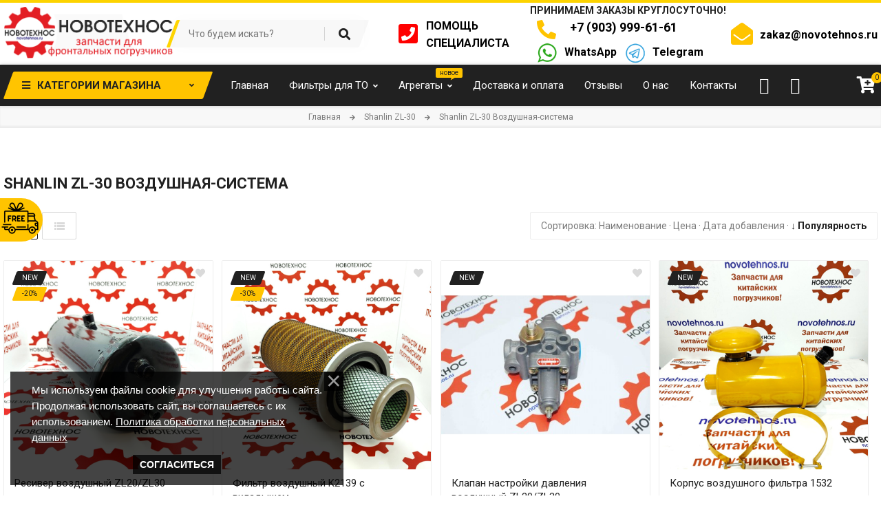

--- FILE ---
content_type: text/html; charset=UTF-8
request_url: https://novotehnos.ru/shop/shanlin-zl-30/shanlin-zl-30-vozdushnaja-sistema
body_size: 24979
content:
<!DOCTYPE html>
<html>
 <head>
 <meta charset="utf-8">
 <meta name="viewport" content="width=device-width, initial-scale=1, maximum-scale=1">
 
 <!-- Микроразметка Schema.org -->
<script type="application/ld+json">
{
 "@context": "https://schema.org",
 "@type": "WebSite", 
 "name": "Новотехнос",
 "url": "https://novotehnos.ru/",
 "potentialAction": {
 "@type": "SearchAction",
 "target": "https://novotehnos.ru/search?q={search_term_string}",
 "query-input": "required name=search_term_string"
 }
}
</script>

<script type="application/ld+json">
{
 "@context": "https://schema.org",
 "@type": "Organization",
 "name": "Новотехнос", 
 "url": "https://novotehnos.ru/",
 "description": "Интернет-магазин запчастей для фронтальных погрузчиков"
}
</script>

<!-- BreadcrumbList - ИСПРАВЛЕННЫЙ -->
<script type="application/ld+json">
{
 "@context": "https://schema.org",
 "@type": "BreadcrumbList",
 "itemListElement": [
 {
 "@type": "ListItem",
 "position": 1,
 "name": "Главная",
 "item": "https://novotehnos.ru/"
 },
 {
 "@type": "ListItem",
 "position": 2, 
 "name": "Shanlin ZL-30 Воздушная-система",
 "item": "https://novotehnos.ru//shop/shanlin-zl-30/shanlin-zl-30-vozdushnaja-sistema"
 }
 ]
}
</script>


<!-- CollectionPage -->
<script type="application/ld+json">
{
 "@context": "https://schema.org", 
 "@type": "CollectionPage",
 "name": "Shanlin ZL-30 Воздушная-система",
 "description": "<meta name=\"description\" content=\"Shanlin ZL-30 Shanlin ZL-30 Воздушная-система. Ресивер воздушный ZL20/ZL30, Фильтр воздушный K2139 с вкладышем, Клапан настройки давления воздушный ZL20/ZL30, Корпус воздушного фильтра 1532, Головка компрессора воздушного, Шланг компрессора на погрузчик ZL20/ZL30 гайка-гайка, Клапан ресивера, Компрессор воздушный Weichai ZHBG1/ZH4100\" />",
 "url": "https://novotehnos.ru//shop/shanlin-zl-30/shanlin-zl-30-vozdushnaja-sistema"
}
</script>


<!-- ItemList - ИСПРАВЛЕННЫЙ -->
<script type="application/ld+json">
{
 "@context": "https://schema.org",
 "@type": "ItemList", 
 "name": "Shanlin ZL-30 Воздушная-система",
 "description": "<meta name=\"description\" content=\"Shanlin ZL-30 Shanlin ZL-30 Воздушная-система. Ресивер воздушный ZL20/ZL30, Фильтр воздушный K2139 с вкладышем, Клапан настройки давления воздушный ZL20/ZL30, Корпус воздушного фильтра 1532, Головка компрессора воздушного, Шланг компрессора на погрузчик ZL20/ZL30 гайка-гайка, Клапан ресивера, Компрессор воздушный Weichai ZHBG1/ZH4100\" />",
 "url": "https://novotehnos.ru//shop/shanlin-zl-30/shanlin-zl-30-vozdushnaja-sistema",
 "numberOfItems": "8"
}
</script>
 
 <title>
 
 
 
 Shanlin ZL-30 Воздушная-система - Интернет-магазин - Новотехнос 
 
 
 
 </title>
 
 
  
 
 <meta name="description" content="Shanlin ZL-30 Shanlin ZL-30 Воздушная-система. Ресивер воздушный ZL20/ZL30, Фильтр воздушный K2139 с вкладышем, Клапан настройки давления воздушный ZL20/ZL30, Корпус воздушного фильтра 1532, Головка компрессора воздушного, Шланг компрессора на погрузчик ZL20/ZL30 гайка-гайка, Клапан ресивера, Компрессор воздушный Weichai ZHBG1/ZH4100" />
 
 
 
 
 <link rel="canonical" href="https://novotehnos.ru//shop/shanlin-zl-30/shanlin-zl-30-vozdushnaja-sistema">
 
 <link type="text/css" rel="stylesheet" href="/_st/my.css" />
 <link rel="stylesheet" href="/css/loader.css">
 
 <link href="https://fonts.googleapis.com/css?family=Roboto:400,400i,700,700i&display=swap&subset=cyrillic" rel="stylesheet">
 <link rel="stylesheet" href="/css/fontawesome.all.min.css">
 <link rel="stylesheet" href="/css/owl.carousel.css">
 <link rel="stylesheet" href="/css/theme.css">
 
 <script>var _ucoz_uriId="cat480page1",_ucoz_pageId="category",_ucoz_moduleId="shop",_ucoz_date="07.11.2025";</script>
 <script defer src="https://af.click.ru/af.js?id=18007"></script>
 
 <style>
 .uc-header a {color:#fff; text-decoration:underline;}
 .uc-header a:hover {color:#fff; text-decoration:none;}
 </style>
 
 
	<link rel="stylesheet" href="/.s/src/base.min.css?v=051740" />
	<link rel="stylesheet" href="/.s/src/layer7.min.css?v=051740" />

	<script src="/.s/src/jquery-3.6.0.min.js"></script>
	
	<script src="/.s/src/uwnd.min.js?v=051740"></script>
	<link rel="stylesheet" href="/.s/src/ulightbox/ulightbox.min.css" />
	<link rel="stylesheet" href="/.s/src/social.css" />
	<script src="/.s/src/ulightbox/ulightbox.min.js"></script>
	<script src="/.s/src/bottomInfo.min.js?v=051740"></script>
	<script src="/.s/src/shop_utils.js?v=051740"></script>
	<script>
/* --- UCOZ-JS-DATA --- */
window.uCoz = {"layerType":7,"shop_price_separator":" ","uLightboxType":1,"shop_price_f":["%01.f","","%01.f",""],"language":"ru","sh_curr_def":2,"module":"shop","sign":{"7254":"Изменить размер","3129":"Доступ запрещён. Истёк период сессии.","230039":"Согласиться","230038":"Мы используем файлы cookie для улучшения работы сайта. Продолжая использовать сайт, вы соглашаетесь с их использованием. <a href=/index/politika_obrabotki_personalnykh_dannykh/0-12 target=_blank >Политика обработки персональных данных</a>","3125":"Закрыть","7287":"Перейти на страницу с фотографией.","3300":"Ошибка","7251":"Запрошенный контент не может быть загружен. Пожалуйста, попробуйте позже.","210178":"Замечания","10075":"Обязательны для выбора","5255":"Помощник","7253":"Начать слайд-шоу","5458":"Следующий","3238":"Опции","3255":"Сохранить","7252":"Предыдущий"},"mf":"C702024003","ssid":"437222751671423110310","site":{"host":"702024003.uweb.ru","domain":"novotehnos.ru","id":"C702024003"},"country":"US","sh_curr":{"2":{"rate":1,"disp":" ₽","name":"Рубли","code":"RUB","default":1,"dpos":0}},"ver":1,"sh_goods":{"2008":{"old_price":"0.00","imgs":["/_sh/20/2008m.jpg","/_sh/20/2008m_1.jpg","/_sh/20/2008m_2.jpg","/_sh/20/2008m_3.jpg","/_sh/20/2008m_4.jpg"],"price":"2000.00"},"1713":{"imgs":["/_sh/17/1713m.jpg","/_sh/17/1713m_1.jpg"],"price":"1300.00","old_price":"0.00"},"1771":{"price":"12500.00","imgs":["/_sh/17/1771m.jpg"],"old_price":"0.00"},"1776":{"old_price":"0.00","imgs":["/_sh/17/1776m.jpg","/_sh/17/1776m_1.jpg","/_sh/17/1776m_2.jpg"],"price":"4000.00"},"1759":{"old_price":"0.00","imgs":["/_sh/17/1759m.jpg","/_sh/17/1759m_1.jpg"],"price":"500.00"},"1752":{"price":"3200.00","imgs":["/_sh/17/1752m.jpg"],"old_price":"0.00"},"2274":{"price":"1400.00","imgs":["/_sh/22/2274m.jpg","/_sh/22/2274m_1.jpg"],"old_price":"2000.00"},"1922":{"imgs":["/_sh/19/1922m.jpg","/_sh/19/1922m_1.jpg"],"price":"3840.00","old_price":"4800.00"}},"bottomInfoData":[{"class":"u-fixed-left","id":"cookiePolicy","cookieKey":"cPolOk","message":230038,"button":230039}]};
/* --- UCOZ-JS-CODE --- */

		function eRateEntry(select, id, a = 65, mod = 'shop', mark = +select.value, path = '', ajax, soc) {
			if (mod == 'shop') { path = `/${ id }/edit`; ajax = 2; }
			( !!select ? confirm(select.selectedOptions[0].textContent.trim() + '?') : true )
			&& _uPostForm('', { type:'POST', url:'/' + mod + path, data:{ a, id, mark, mod, ajax, ...soc } });
		}
 function uSocialLogin(t) {
			var params = {"vkontakte":{"height":400,"width":790},"ok":{"width":710,"height":390},"google":{"width":700,"height":600},"yandex":{"height":515,"width":870},"facebook":{"height":520,"width":950}};
			var ref = escape(location.protocol + '//' + ('novotehnos.ru' || location.hostname) + location.pathname + ((location.hash ? ( location.search ? location.search + '&' : '?' ) + 'rnd=' + Date.now() + location.hash : ( location.search || '' ))));
			window.open('/'+t+'?ref='+ref,'conwin','width='+params[t].width+',height='+params[t].height+',status=1,resizable=1,left='+parseInt((screen.availWidth/2)-(params[t].width/2))+',top='+parseInt((screen.availHeight/2)-(params[t].height/2)-20)+'screenX='+parseInt((screen.availWidth/2)-(params[t].width/2))+',screenY='+parseInt((screen.availHeight/2)-(params[t].height/2)-20));
			return false;
		}
		function TelegramAuth(user){
			user['a'] = 9; user['m'] = 'telegram';
			_uPostForm('', {type: 'POST', url: '/index/sub', data: user});
		}
checkNumber_header = 'Замечания';
		checkNumber_err = 'Опции<ul>%err_msg%</ul>Обязательны для выбора';
function loginPopupForm(params = {}) { new _uWnd('LF', ' ', -250, -100, { closeonesc:1, resize:1 }, { url:'/index/40' + (params.urlParams ? '?'+params.urlParams : '') }) }
/* --- UCOZ-JS-END --- */
</script>

	<style>.UhideBlock{display:none; }</style>
	<script type="text/javascript">new Image().src = "//counter.yadro.ru/hit;noadsuweb?r"+escape(document.referrer)+(screen&&";s"+screen.width+"*"+screen.height+"*"+(screen.colorDepth||screen.pixelDepth))+";u"+escape(document.URL)+";"+Date.now();</script><link type="text/css" rel="StyleSheet" href="/_st/shop.css" /><script type="text/javascript" src="/.s/src/shop.js?v=051740"></script><style>
				@font-face {
					font-family: "FontAwesome";
					font-style: normal;
					font-weight: normal;
					src: url("/.s/src/panel-v2/fonts/fontawesome-webfont.eot?#iefix&v=4.3.0") format("embedded-opentype"), url("/.s/src/panel-v2/fonts/fontawesome-webfont.woff2?v=4.3.0") format("woff2"), url("/.s/src/panel-v2/fonts/fontawesome-webfont.woff?v=4.3.0") format("woff"), url("/.s/src/panel-v2/fonts/fontawesome-webfont.ttf?v=4.3.0") format("truetype"), url("/.s/src/panel-v2/fonts/fontawesome-webfont.svg?v=4.3.0#fontawesomeregular") format("svg");
				}
			</style>
</head>
 <body id="body"> 
 <div id="loader"><div class="loader-logo"></div><div class="loader-body"><span></span><span></span></div></div>
 
 
 <div id="wrapper">
 <!--U1AHEADER1Z--><script>
 window.dataLayer = window.dataLayer || [];
</script>
<script>
 (function(){
 window.dataLayer = window.dataLayer || [];
 if (!window.__dlPatched){
 const _push = window.dataLayer.push;
 window.dataLayer.push = function(ev){
 console.log('[ecommerce push]', ev);
 return _push.call(this, ev);
 };
 window.__dlPatched = true;
 }
 })();
</script>

<script>
 window.dataLayer = window.dataLayer || [];
 function trackAddToCart(prod){
 if (!prod || !prod.id) return;
 var price = Number(prod.price);
 window.dataLayer.push({
 ecommerce: {
 currencyCode: prod.currency || 'RUB',
 add: {
 products: [{
 id: String(prod.id),
 name: prod.name || '',
 price: isNaN(price) ? undefined : price,
 quantity: prod.qty ? Number(prod.qty) : 1
 }]
 }
 }
 });
 }
</script>


<style>
 
 #loader {display:none!important;}
 
 #slider-wrap {margin-left:0; width:100%;}
 #slider-wrap .slide-text-2 {margin-top:90px; margin-bottom:100px;}
 
 .shop-basket-icon {/*color:#706e6e;*/}
 .list-item .fa-shopping-basket {color:#ffc400;}
 .list-item:hover .fa-shopping-basket {color:#fff;}
 
 #content .list-item {width:24%; margin-right:1%;}
 
 .g-name {line-height:20px; height:60px; overflow:hidden;}
 
 .header-list {overflow:visible; list-style-type:none;}
 .header-list li {overflow:visible;}
 .header-list a {color:#000;}
 .header-list li:nth-child(3) div span a { display: flex; gap: 5px; margin: 0;}
 .header-list li:nth-child(3) div span { margin: 0;}
 .contact-list a[data-ct-origin-phone="+7 (913) 200-01-07"],
 .contact-list a[data-ct-origin-phone="+7 (913) 489-26-42"] {
 display:none;
 }
 .footer-phone-text a[data-ct-origin-phone="+7 (913) 200-01-07"],
 .footer-phone-text a[data-ct-origin-phone="+7 (913) 489-26-42"] {
 display:none;
 }
 
 header {height:90px; overflow:hidden;}
 .logo img {max-height:76px;}
 .telsLi {margin-top:-6px!important;}
 .mailLi {margin-top:-10px!important;}
 
 
 /*.lefter_block .list-item {float:none!important; width:100%!important;}*/
 
 
 .slide-text-4 {position:absolute; width:300px; color:#fff; text-align:left; text-shadow:0px 0px 3px #000;}
 
 
 
 /* скрыть ненужные категории */
 li#cid-528, li#cid-529, li#cid-530, li#cid-531, li#cid-532 {display:none!important;}
 
 .search {width:275px!important;}
 
 .plusOtz {display:inline-block; font-size:22px; color:#fff; background:#ffc400; border-radius:6px; padding:9px 19px;}
 .otz {margin:25px;}
 .otz .r-text, .otz .r-text p {color:#fff!important;}
 .otz_otvet {background:linear-gradient(to top, #ffc400, #ffd855); margin:25px; margin-bottom:50px; border-radius:9px;
 padding-left:100px; padding:20px; color:#000; font-size:16px;}
 
 
 .user_ {display:block; position:absolute; right:105px; width:40px; height:60px; line-height:60px; color:#fff; font-size:24px; text-align:center;}
 .user_:hover {color:#ffc400;}
 .user2_ {display:block; position:absolute; right:150px; width:40px; height:60px; line-height:60px; color:#fff; font-size:24px; text-align:center;}
 .user2_:hover {color:#ffc400;}
 
 #tb_meta {display:none;}
 #tb_other1 .manTd1 {font-weight:bold;}
 
 .tt {position:absolute; width:25px; height:25px; background:url(/img/tt.png); margin:11px 6px;}
 .skew:hover .tt {background-position:0 -25px;}
 
 .logo {margin-top:5px; margin-bottom:-11px;}
 
 .header-list li span {margin-left:40px;}
 
 #go-top {z-index:999;}
 
 
 .pcPaddingLeft50 {padding-left:80px;}
 .pcWidth30 {width:27%;}
 .pcWidth70 {width:70%;}
 
 
 #newBrief {color:#000;}
 
 @media (min-width: 1270px) {
 #menu .uMenuRoot > li > a {padding: 10px 15px; /*display:none;*/}
 .header-list li {clear:none!important; float:left!important;}
 }
 
 #gimage-wrap .panel {width:23%; height:23%;}
 
 /* Mobile L - 425 */
 @media (min-width:125px) and (max-width:767px) {
 #content .list-item {width:48%; margin:1%!important; display:inline-block; }
 footer .rephone {font-size:7vw!important;}
 }
 
</style>

<style>
 .flampTitle {font-size:16px; line-heigt:30px; margin-bottom:9px;}
 .flampBtn {display:inline-block; background:url(/img/flamp.png) no-repeat; height:56px; line-height:56px; 
 padding:0 10px 0 66px; border:2px solid #2e6be5; color:#2e6be5!important; font-size:15px; width:200px;}
 .flampBtn:hover {background-color:#2e6be5; color:#fff!important;}
 .yandexBtn {display:inline-block; background:url(/img/yandex.png) no-repeat; height:56px; line-height:56px; 
 padding:0 10px 0 66px; border:2px solid #fc3f1d; color:#fc3f1d!important; font-size:15px; margin-top:10px; width:200px;}
 .yandexBtn:hover {background-color:#fc3f1d; color:#fff!important;}
 
 .gisBtn {display:inline-block; background:url(/img/2gis.png) no-repeat; height:56px; line-height:56px; 
 padding:0 10px 0 66px; border:2px solid #24b12b; color:#24b12b!important; font-size:15px; margin-top:10px; width:200px;}
 .gisBtn:hover {background-color:#24b12b; color:#fff!important;}
 .avitoBtn {display:inline-block; background:url(/img/avito.png) no-repeat; height:56px; line-height:56px; 
 padding:0 10px 0 66px; border:2px solid #fff; color:#fff!important; font-size:15px; margin-top:10px; width:200px;}
 .avitoBtn:hover {background-color:#fff; color:#000!important;}
</style>
</style>


<style>
 /* Mobile L - 425 */
 @media (min-width:125px) and (max-width:767px) {
 .pcPaddingLeft50 {padding-left:0;}
 .pcWidth30 {width:100%;}
 .pcWidth70 {width:100%;}
 
 .header-list li {padding-bottom:40px; clear:both; float:none!important;}
 .logo {margin-top:0; margin-bottom:0;}
 .logo img {max-width:90%!important; width:90%!important;}
 .user_, .user2_ {margin-top:50px;}
 }
 
 .free-div-btn {position:fixed; left:-140px; top:40vh; background:#ffc400; border-radius:99px; z-index:99999;
 padding:5px; padding-left:50px;}
 .free-div-btn:hover {left:-50px;}
 
</style>


<a href="/index/dostavka_i_oplata/0-4" class="free-div-btn"><img src="/img/freeDelivery2.png"></a>


<div class="top-line">
 <div class="cnt clr">
 <ul class="top-list">
 <li><i class="far fa-question-circle"></i> Служба поддержки: 8 (800) 1234-56-78</li>
 <li><i class="fas fa-phone-alt"></i> <a href="#call-back-form" class="ulightbox">Перезвонить?</a></li>
 <li><i class="far fa-envelope"></i> <a href="/index/0-3">Отправить сообщение</a></li>
 <li class="currency">
 
 </li>
 </ul> 
 </div>
</div>
<div class="top-open"><span class="fas fa-angle-down"></span></div>

<header class="header">
 <div class="cnt clr">
 
 <a class="logo" href="/" rel="nofollow">
 <img src="/img/logo5.png">
 </a>
 
 <ul class="header-list">
 <li style="">
 <a href="#call-back-form" class="ulightbox" rel="nofollow">
 <i class="fas fa-phone-square" style="color:red;"></i>
 <div style="line-height:25px; margin-top:-8px;">
 
 <span>ПОМОЩЬ</span>
 <span>СПЕЦИАЛИСТА</span>
 
 </div>
 </a>
 </li>
 <!--
 <li style="display:none;">
 <i class="fas fa-phone-alt" style="margin-top:10px;"></i>
 <div style="line-height:25px; margin-top:-22px;">
 <b style="margin-bottom:0; position:absolute; margin-left:-10px; font-size:14px;">Принимаем заказы круглосуточно!</b>
 <b style="margin-bottom:0;">&nbsp;</b>
 <span><a href="tel:+79039996161" style="font-size:18px;" rel="nofollow">+7 (903) 999-61-61</a></span>
 <span style="line-height:16px;"><a href="tel:+79132000107" style="font-size:14px;" rel="nofollow">+7 (913) 200-01-07</a></span>
 <span style="line-height:16px; margin-bottom:3px;"><a href="tel:+79134892642" style="font-size:14px;" rel="nofollow">+7 (913) 489-26-42</a></span>
 </div>
 </li>
 -->
 <li class="telsLi">
 <b style="margin-bottom:0; position:absolute; margin-left:-10px; margin-top:-20px; font-size:14px;">Принимаем заказы круглосуточно!</b>
 <i class="fas fa-phone-alt" style="font-size:28px; margin-top:0px;"></i>
 <div style="line-height:26px;">
 <span><a href="tel:+79039996161" style="font-size:18px;" rel="nofollow">&nbsp; +7 (903) 999-61-61</a></span>
 </div>
 <div style="clear:both;"></div>
 <a href="https://wa.me/+79039996161" target="_blank" rel="nofollow" style="display:inline-block; margin-top:3px; line-height:28px; margin-bottom:5px; font-size:18px;">
 <img src="/img/wa.png" style="width:30px; margin-top:0px; float:left;">
 <span>WhatsApp</span>
 </a>
 <a href="https://t.me/+79039996161" target="_blank" rel="nofollow" style="display:inline-block; margin-top:3px; line-height:28px; margin-bottom:5px; font-size:18px; margin-left:9px;">
 <img src="/img/tg.png" style="width:30px; margin-top:0px; float:left;">
 <span>Telegram</span>
 </a>
 </li>
 
 <li class="mailLi" style="">
 <i class="fas fa-envelope-open" style="margin-top:10px;"></i>
 <div style="line-height:50px; margin-top:3px; margin-left:42px;">
 
 <!-- <span><a href="/index/0-3">zakaz@novotehnos.ru</a></span> -->
 <span><a href="mailto:zakaz@novotehnos.ru" rel="nofollow">zakaz@novotehnos.ru</a></span>
 
 </div>
 </li> 
 </ul>
 
 <div class="search">
 <form id="search-form" class="search-shop" onsubmit="this.sfSbm.disabled=true" action="/shop/search">
 <input type="text" class="search-keyword" name="query" placeholder="Что будем искать?">
 <input type="submit" class="search-submit" name="sfSbm" value="&#xf002;" title="Искать">
 </form>
 </div>
 
 </div>
</header>

<nav id="nav">
 <div class="cnt clr">
 
 
 <div class="shc">
 <a class="shc-button" href="javascript:void(0);" rel="nofollow"><span class="unskew"><span class="fas fa-bars"></span>Категории магазина <i class="fas fa-angle-down"></i></span></a>
 <div class="shc-block">
 <ul class="cat-tree" style="padding-left:0!important; display:block;"><li id="cid-545">
							<input type="hidden" id="cid-p-545" value="1">
							<u class="plus" onclick="shopCatExpand(this,'C702024003uShopC');"></u>
							<a id="lid-545" class="catref" href="/shop/zl-20" ondblclick="return shopCatExpand($(this).prev(),'C702024003uShopC')">ZL-20</a>&nbsp;<b>(596)</b>
							<ul class="cat-tree"><li id="cid-800">
						<i></i>
						<a id="lid-800" class="catref" href="/shop/zl-20/dvigatel">Двигатель ZL-20</a>&nbsp;<b>(113)</b>
					</li><li id="cid-801">
						<i></i>
						<a id="lid-801" class="catref" href="/shop/zl-20/korobka-peredach">Коробка-передач ZL-20</a>&nbsp;<b>(50)</b>
					</li><li id="cid-812">
						<i></i>
						<a id="lid-812" class="catref" href="/shop/zl-20/gidravlika">Гидравлика ZL-20</a>&nbsp;<b>(23)</b>
					</li><li id="cid-811">
						<i></i>
						<a id="lid-811" class="catref" href="/shop/zl-20/vozdushnaja-sistema">Воздушная-система ZL-20</a>&nbsp;<b>(14)</b>
					</li><li id="cid-804">
						<i></i>
						<a id="lid-804" class="catref" href="/shop/zl-20/palcy-vtulki-zubja">Пальцы-втулки-зубья ZL-20</a>&nbsp;<b>(79)</b>
					</li><li id="cid-827">
						<i></i>
						<a id="lid-827" class="catref" href="/shop/zl-20/remni">Ремни ZL-20</a>&nbsp;<b>(16)</b>
					</li><li id="cid-802">
						<i></i>
						<a id="lid-802" class="catref" href="/shop/zl-20/sistema-okhlazhdenija">Система охлаждения ZL-20</a>&nbsp;<b>(26)</b>
					</li><li id="cid-822">
						<i></i>
						<a id="lid-822" class="catref" href="/shop/zl-20/toplivnaja-sistema">Топливная система ZL-20</a>&nbsp;<b>(13)</b>
					</li><li id="cid-809">
						<i></i>
						<a id="lid-809" class="catref" href="/shop/zl-20/tormoznaja-sistema">Тормозная-система ZL-20</a>&nbsp;<b>(33)</b>
					</li><li id="cid-814">
						<i></i>
						<a id="lid-814" class="catref" href="/shop/zl-20/shiny-kamery-diski">Шины-камеры-диски ZL-20</a>&nbsp;<b>(3)</b>
					</li><li id="cid-805">
						<i></i>
						<a id="lid-805" class="catref" href="/shop/zl-20/transmissija">Трансмиссия ZL-20</a>&nbsp;<b>(64)</b>
					</li><li id="cid-813">
						<i></i>
						<a id="lid-813" class="catref" href="/shop/zl-20/strela-navesnoe-kuzov">Стрела, навесное, кузов ZL-20</a>&nbsp;<b>(10)</b>
					</li><li id="cid-810">
						<i></i>
						<a id="lid-810" class="catref" href="/shop/zl-20/ehlektrika">Электрика ZL-20</a>&nbsp;<b>(22)</b>
					</li><li id="cid-806">
						<i></i>
						<a id="lid-806" class="catref" href="/shop/zl-20/fary-fonari">Фары-фонари ZL-20</a>&nbsp;<b>(8)</b>
					</li><li id="cid-828">
						<i></i>
						<a id="lid-828" class="catref" href="/shop/zl-20/filtry">Фильтры ZL-20</a>&nbsp;<b>(26)</b>
					</li><li id="cid-860">
						<i></i>
						<a id="lid-860" class="catref" href="/shop/zl-20/podshipniki">Подшипники ZL-20</a>&nbsp;<b>(14)</b>
					</li><li id="cid-861">
						<i></i>
						<a id="lid-861" class="catref" href="/shop/zl-20/prokladki-i-remkomplekty-zl-20">Прокладки и ремкомплекты ZL-20</a>&nbsp;<b>(31)</b>
					</li><li id="cid-866">
						<i></i>
						<a id="lid-866" class="catref" href="/shop/zl-20/salniki-zl-20">Сальники ZL-20</a>&nbsp;<b>(17)</b>
					</li><li id="cid-859">
						<i></i>
						<a id="lid-859" class="catref" href="/shop/zl-20/nasosy-zl-20">Насосы ZL-20</a>&nbsp;<b>(21)</b>
					</li><li id="cid-826">
						<i></i>
						<a id="lid-826" class="catref" href="/shop/zl-20/raznoe-dlja-to">Разное для ТО ZL-20</a>&nbsp;<b>(15)</b>
					</li></ul></li><li id="cid-546">
							<input type="hidden" id="cid-p-546" value="1">
							<u class="plus" onclick="shopCatExpand(this,'C702024003uShopC');"></u>
							<a id="lid-546" class="catref" href="/shop/zl-30" ondblclick="return shopCatExpand($(this).prev(),'C702024003uShopC')">ZL-30</a>&nbsp;<b>(498)</b>
							<ul class="cat-tree"><li id="cid-808">
						<i></i>
						<a id="lid-808" class="catref" href="/shop/zl-30/dvigatel">Двигатель ZL-30</a>&nbsp;<b>(127)</b>
					</li><li id="cid-825">
						<i></i>
						<a id="lid-825" class="catref" href="/shop/zl-30/korobka-peredach">Коробка-передач ZL-30</a>&nbsp;<b>(38)</b>
					</li><li id="cid-821">
						<i></i>
						<a id="lid-821" class="catref" href="/shop/zl-30/gidravlika">Гидравлика ZL-30</a>&nbsp;<b>(25)</b>
					</li><li id="cid-834">
						<i></i>
						<a id="lid-834" class="catref" href="/shop/zl-30/vozdushnaja-sistema">Воздушная-система ZL-30</a>&nbsp;<b>(14)</b>
					</li><li id="cid-824">
						<i></i>
						<a id="lid-824" class="catref" href="/shop/zl-30/palcy-vtulki-zubja">Пальцы-втулки-зубья ZL-30</a>&nbsp;<b>(61)</b>
					</li><li id="cid-838">
						<i></i>
						<a id="lid-838" class="catref" href="/shop/zl-30/remni">Ремни ZL-30</a>&nbsp;<b>(13)</b>
					</li><li id="cid-830">
						<i></i>
						<a id="lid-830" class="catref" href="/shop/zl-30/sistema-okhlazhdenija">Система охлаждения ZL-30</a>&nbsp;<b>(21)</b>
					</li><li id="cid-818">
						<i></i>
						<a id="lid-818" class="catref" href="/shop/zl-30/toplivnaja-sistema">Топливная система ZL-30</a>&nbsp;<b>(18)</b>
					</li><li id="cid-815">
						<i></i>
						<a id="lid-815" class="catref" href="/shop/zl-30/tormoznaja-sistema">Тормозная-система ZL-30</a>&nbsp;<b>(18)</b>
					</li><li id="cid-833">
						<i></i>
						<a id="lid-833" class="catref" href="/shop/zl-30/shiny-kamery-diski">Шины-камеры-диски ZL-30</a>&nbsp;<b>(5)</b>
					</li><li id="cid-807">
						<i></i>
						<a id="lid-807" class="catref" href="/shop/zl-30/transmissija">Трансмиссия ZL-30</a>&nbsp;<b>(43)</b>
					</li><li id="cid-820">
						<i></i>
						<a id="lid-820" class="catref" href="/shop/zl-30/strela-navesnoe-kuzov">Стрела, навесное, кузов ZL-30</a>&nbsp;<b>(9)</b>
					</li><li id="cid-816">
						<i></i>
						<a id="lid-816" class="catref" href="/shop/zl-30/ehlektrika">Электрика ZL-30</a>&nbsp;<b>(17)</b>
					</li><li id="cid-803">
						<i></i>
						<a id="lid-803" class="catref" href="/shop/zl-30/fary-fonari">Фары-фонари ZL-30</a>&nbsp;<b>(4)</b>
					</li><li id="cid-843">
						<i></i>
						<a id="lid-843" class="catref" href="/shop/zl-30/filtry">Фильтры ZL-30</a>&nbsp;<b>(15)</b>
					</li><li id="cid-853">
						<i></i>
						<a id="lid-853" class="catref" href="/shop/zl-30/podshipniki">Подшипники ZL-30</a>&nbsp;<b>(10)</b>
					</li><li id="cid-862">
						<i></i>
						<a id="lid-862" class="catref" href="/shop/zl-30/prokladki-i-remkomplekty-zl-30">Прокладки и ремкомплекты ZL-30</a>&nbsp;<b>(42)</b>
					</li><li id="cid-855">
						<i></i>
						<a id="lid-855" class="catref" href="/shop/zl-30/salniki-zl-30">Сальники ZL-30</a>&nbsp;<b>(12)</b>
					</li><li id="cid-856">
						<i></i>
						<a id="lid-856" class="catref" href="/shop/zl-30/nasosy-zl-30">Насосы ZL-30</a>&nbsp;<b>(34)</b>
					</li><li id="cid-817">
						<i></i>
						<a id="lid-817" class="catref" href="/shop/zl-30/raznoe-dlja-to">Разное для ТО ZL-30</a>&nbsp;<b>(8)</b>
					</li></ul></li><li id="cid-304">
							<input type="hidden" id="cid-p-304" value="1">
							<u class="plus" onclick="shopCatExpand(this,'C702024003uShopC');"></u>
							<a id="lid-304" class="catref" href="/shop/filtra" ondblclick="return shopCatExpand($(this).prev(),'C702024003uShopC')">Фильтры для ТО</a>&nbsp;<b>(24)</b>
							<ul class="cat-tree"><li id="cid-305">
						<i></i>
						<a id="lid-305" class="catref" href="/shop/filtra/vozdushnye">Воздушные</a>&nbsp;<b>(7)</b>
					</li><li id="cid-306">
						<i></i>
						<a id="lid-306" class="catref" href="/shop/filtra/toplivnye">Топливные</a>&nbsp;<b>(5)</b>
					</li><li id="cid-307">
						<i></i>
						<a id="lid-307" class="catref" href="/shop/filtra/masljanye">Масляные</a>&nbsp;<b>(12)</b>
					</li></ul></li><li id="cid-580">
							<input type="hidden" id="cid-p-580" value="1">
							<u class="plus" onclick="shopCatExpand(this,'C702024003uShopC');"></u>
							<a id="lid-580" class="catref" href="/shop/agregaty" ondblclick="return shopCatExpand($(this).prev(),'C702024003uShopC')">Агрегаты</a>&nbsp;<b>(18)</b>
							<ul class="cat-tree"><li id="cid-581">
						<i></i>
						<a id="lid-581" class="catref" href="/shop/agregaty/dvigateli">Двигатели для фронтальных погрузчиков</a>&nbsp;<b>(11)</b>
					</li><li id="cid-582">
						<i></i>
						<a id="lid-582" class="catref" href="/shop/agregaty/gidravlicheskie-korobki-peredach">КПП для фронтальных погрузчиков гидравлические</a>&nbsp;<b>(5)</b>
					</li><li id="cid-583">
						<i></i>
						<a id="lid-583" class="catref" href="/shop/agregaty/mosty">Мосты для фронтальных погрузчиков</a>&nbsp;<b>(2)</b>
					</li><li id="cid-584">
						<i></i>
						<a id="lid-584" class="catref" href="/shop/agregaty/gidrotransformatory">Гидротрансформаторы</a>&nbsp;<b>(2)</b>
					</li></ul></li><li id="cid-645">
							<input type="hidden" id="cid-p-645" value="1">
							<u class="plus" onclick="shopCatExpand(this,'C702024003uShopC');"></u>
							<a id="lid-645" class="catref" href="/shop/osveshchenie" ondblclick="return shopCatExpand($(this).prev(),'C702024003uShopC')">Световое оборудование</a>
							<ul class="cat-tree"><li id="cid-646">
						<i></i>
						<a id="lid-646" class="catref" href="/shop/osveshchenie/fary-perednie-na-pogruzchik">Фары передние</a>
					</li></ul></li><li id="cid-532">
						<i></i>
						<a id="lid-532" class="catref" href="/shop/action">Акционные товары</a>&nbsp;<b>(52)</b>
					</li><li id="cid-579">
						<i></i>
						<a id="lid-579" class="catref" href="/shop/new-china">Новое поступление из Китая</a>&nbsp;<b>(156)</b>
					</li><li id="cid-32">
							<input type="hidden" id="cid-p-32" value="1">
							<u class="plus" onclick="shopCatExpand(this,'C702024003uShopC');"></u>
							<a id="lid-32" class="catref" href="/shop/fukai-zl-926" ondblclick="return shopCatExpand($(this).prev(),'C702024003uShopC')">Fukai ZL-926</a>&nbsp;<b>(98)</b>
							<ul class="cat-tree"><li id="cid-433">
						<i></i>
						<a id="lid-433" class="catref" href="/shop/fukai-zl-926/fukai-zl-926-dvigatel">Fukai ZL-926 Двигатель</a>&nbsp;<b>(20)</b>
					</li><li id="cid-434">
						<i></i>
						<a id="lid-434" class="catref" href="/shop/fukai-zl-926/fukai-zl-926-korobka-peredach">Fukai ZL-926 Коробка-передач</a>&nbsp;<b>(10)</b>
					</li><li id="cid-445">
						<i></i>
						<a id="lid-445" class="catref" href="/shop/fukai-zl-926/fukai-zl-926-gidravlika">Fukai ZL-926 Гидравлика</a>&nbsp;<b>(7)</b>
					</li><li id="cid-443">
						<i></i>
						<a id="lid-443" class="catref" href="/shop/fukai-zl-926/fukai-zl-926-vozdushnaja-sistema">Fukai ZL-926 Воздушная-система</a>
					</li><li id="cid-515">
						<i></i>
						<a id="lid-515" class="catref" href="/shop/fukai-zl-926/fukai-zl-926-palcy-vtulki-zubja">Fukai ZL-926 Пальцы-втулки-зубья</a>&nbsp;<b>(35)</b>
					</li><li id="cid-449">
						<i></i>
						<a id="lid-449" class="catref" href="/shop/fukai-zl-926/fukai-zl-926-remni">Fukai ZL-926 Ремни</a>&nbsp;<b>(3)</b>
					</li><li id="cid-436">
						<i></i>
						<a id="lid-436" class="catref" href="/shop/fukai-zl-926/fukai-zl-926-sistema-okhlazhdenija">Fukai ZL-926 Система охлаждения</a>&nbsp;<b>(4)</b>
					</li><li id="cid-448">
						<i></i>
						<a id="lid-448" class="catref" href="/shop/fukai-zl-926/fukai-zl-926-toplivnaja-sistema">Fukai ZL-926 Топливная система</a>&nbsp;<b>(5)</b>
					</li><li id="cid-439">
						<i></i>
						<a id="lid-439" class="catref" href="/shop/fukai-zl-926/fukai-zl-926-tormoznaja-sistema">Fukai ZL-926 Тормозная-система</a>&nbsp;<b>(8)</b>
					</li><li id="cid-446">
						<i></i>
						<a id="lid-446" class="catref" href="/shop/fukai-zl-926/fukai-zl-926-shiny-kamery-diski">Fukai ZL-926 Шины-камеры-диски</a>&nbsp;<b>(1)</b>
					</li><li id="cid-435">
						<i></i>
						<a id="lid-435" class="catref" href="/shop/fukai-zl-926/fukai-zl-926-transmissija">Fukai ZL-926 Трансмиссия</a>&nbsp;<b>(11)</b>
					</li><li id="cid-444">
						<i></i>
						<a id="lid-444" class="catref" href="/shop/fukai-zl-926/fukai-zl-926-strela-navesnoe-kuzov">Fukai ZL-926 Стрела, навесное, кузов</a>
					</li><li id="cid-440">
						<i></i>
						<a id="lid-440" class="catref" href="/shop/fukai-zl-926/fukai-zl-926-ehlektrika">Fukai ZL-926 Электрика</a>&nbsp;<b>(3)</b>
					</li><li id="cid-450">
						<i></i>
						<a id="lid-450" class="catref" href="/shop/fukai-zl-926/fukai-zl-926-fary-fonari">Fukai ZL-926 Фары-фонари</a>&nbsp;<b>(4)</b>
					</li><li id="cid-451">
						<i></i>
						<a id="lid-451" class="catref" href="/shop/fukai-zl-926/fukai-zl-926-filtry">Fukai ZL-926 Фильтры</a>&nbsp;<b>(12)</b>
					</li><li id="cid-441">
						<i></i>
						<a id="lid-441" class="catref" href="/shop/fukai-zl-926/fukai-zl-926-raznoe-dlja-to">Fukai ZL-926 Разное для ТО</a>&nbsp;<b>(16)</b>
					</li></ul></li><li id="cid-33">
							<input type="hidden" id="cid-p-33" value="1">
							<u class="plus" onclick="shopCatExpand(this,'C702024003uShopC');"></u>
							<a id="lid-33" class="catref" href="/shop/shanlin-zl-20" ondblclick="return shopCatExpand($(this).prev(),'C702024003uShopC')">Shanlin ZL-20</a>&nbsp;<b>(114)</b>
							<ul class="cat-tree"><li id="cid-437">
						<i></i>
						<a id="lid-437" class="catref" href="/shop/shanlin-zl-20/shanlin-zl-20-dvigatel-1">Shanlin ZL-20 Двигатель</a>&nbsp;<b>(19)</b>
					</li><li id="cid-453">
						<i></i>
						<a id="lid-453" class="catref" href="/shop/shanlin-zl-20/shanlin-zl-20-korobka-peredach-1">Shanlin ZL-20 Коробка-передач</a>&nbsp;<b>(39)</b>
					</li><li id="cid-468">
						<i></i>
						<a id="lid-468" class="catref" href="/shop/shanlin-zl-20/shanlin-zl-20-gidravlika">Shanlin ZL-20 Гидравлика</a>&nbsp;<b>(16)</b>
					</li><li id="cid-481">
						<i></i>
						<a id="lid-481" class="catref" href="/shop/shanlin-zl-20/shanlin-zl-20-vozdushnaja-sistema-1">Shanlin ZL-20 Воздушная-система</a>&nbsp;<b>(8)</b>
					</li><li id="cid-438">
						<i></i>
						<a id="lid-438" class="catref" href="/shop/shanlin-zl-20/shanlin-zl-20-palcy-vtulki-zubja-1">Shanlin ZL-20 Пальцы-втулки-зубья</a>&nbsp;<b>(2)</b>
					</li><li id="cid-69">
						<i></i>
						<a id="lid-69" class="catref" href="/shop/shanlin-zl-20/shanlin-zl-20-remni">Shanlin ZL-20 Ремни</a>&nbsp;<b>(5)</b>
					</li><li id="cid-455">
						<i></i>
						<a id="lid-455" class="catref" href="/shop/shanlin-zl-20/shanlin-zl-20-sistema-okhlazhdenija-1">Shanlin ZL-20 Система охлаждения</a>&nbsp;<b>(6)</b>
					</li><li id="cid-483">
						<i></i>
						<a id="lid-483" class="catref" href="/shop/shanlin-zl-20/shanlin-zl-20-toplivnaja-sistema-1">Shanlin ZL-20 Топливная система</a>&nbsp;<b>(5)</b>
					</li><li id="cid-471">
						<i></i>
						<a id="lid-471" class="catref" href="/shop/shanlin-zl-20/shanlin-zl-20-tormoznaja-sistema-1">Shanlin ZL-20 Тормозная-система</a>&nbsp;<b>(18)</b>
					</li><li id="cid-514">
						<i></i>
						<a id="lid-514" class="catref" href="/shop/shanlin-zl-20/shanlin-zl-20-shiny-kamery-1">Shanlin ZL-20 Шины, камеры</a>&nbsp;<b>(3)</b>
					</li><li id="cid-476">
						<i></i>
						<a id="lid-476" class="catref" href="/shop/shanlin-zl-20/shanlin-zl-20-transmissija-1">Shanlin ZL-20 Трансмиссия</a>&nbsp;<b>(29)</b>
					</li><li id="cid-75">
						<i></i>
						<a id="lid-75" class="catref" href="/shop/shanlin-zl-20/shanlin-zl-20-strela-navesnoe-kuzov">Shanlin ZL-20 Стрела, навесное, кузов</a>&nbsp;<b>(8)</b>
					</li><li id="cid-502">
						<i></i>
						<a id="lid-502" class="catref" href="/shop/shanlin-zl-20/shanlin-zl-20-ehlektrika-1">Shanlin ZL-20 Электрика</a>&nbsp;<b>(11)</b>
					</li><li id="cid-77">
						<i></i>
						<a id="lid-77" class="catref" href="/shop/shanlin-zl-20/shanlin-zl-20-fary-fonari">Shanlin ZL-20 Фары-фонари</a>&nbsp;<b>(5)</b>
					</li><li id="cid-512">
						<i></i>
						<a id="lid-512" class="catref" href="/shop/shanlin-zl-20/shanlin-zl-20-filtry-1">Shanlin ZL-20 Фильтры</a>&nbsp;<b>(13)</b>
					</li><li id="cid-466">
						<i></i>
						<a id="lid-466" class="catref" href="/shop/shanlin-zl-20/shanlin-zl-20-raznoe-dlja-to-1">Shanlin ZL-20 Разное для ТО</a>&nbsp;<b>(13)</b>
					</li></ul></li><li id="cid-34">
							<input type="hidden" id="cid-p-34" value="1">
							<u class="plus" onclick="shopCatExpand(this,'C702024003uShopC');"></u>
							<a id="lid-34" class="catref" href="/shop/laigong-zl-20" ondblclick="return shopCatExpand($(this).prev(),'C702024003uShopC')">Laigong ZL-20</a>&nbsp;<b>(201)</b>
							<ul class="cat-tree"><li id="cid-454">
						<i></i>
						<a id="lid-454" class="catref" href="/shop/laigong-zl-20/laigong-zl-20-dvigatel">Laigong ZL-20 Двигатель</a>&nbsp;<b>(51)</b>
					</li><li id="cid-482">
						<i></i>
						<a id="lid-482" class="catref" href="/shop/laigong-zl-20/laigong-zl-20-korobka-peredach">Laigong ZL-20 Коробка-передач</a>&nbsp;<b>(50)</b>
					</li><li id="cid-494">
						<i></i>
						<a id="lid-494" class="catref" href="/shop/laigong-zl-20/laigong-zl-20-gidravlika">Laigong ZL-20 Гидравлика</a>&nbsp;<b>(20)</b>
					</li><li id="cid-83">
						<i></i>
						<a id="lid-83" class="catref" href="/shop/laigong-zl-20/laigong-zl-20-vozdushnaja-sistema">Laigong ZL-20 Воздушная-система</a>&nbsp;<b>(9)</b>
					</li><li id="cid-84">
						<i></i>
						<a id="lid-84" class="catref" href="/shop/laigong-zl-20/laigong-zl-20-palcy-vtulki-zubja">Laigong ZL-20 Пальцы-втулки-зубья</a>&nbsp;<b>(35)</b>
					</li><li id="cid-504">
						<i></i>
						<a id="lid-504" class="catref" href="/shop/laigong-zl-20/laigong-zl-20-remni">Laigong ZL-20 Ремни</a>&nbsp;<b>(4)</b>
					</li><li id="cid-486">
						<i></i>
						<a id="lid-486" class="catref" href="/shop/laigong-zl-20/laigong-zl-20-sistema-okhlazhdenija">Laigong ZL-20 Система охлаждения</a>&nbsp;<b>(17)</b>
					</li><li id="cid-506">
						<i></i>
						<a id="lid-506" class="catref" href="/shop/laigong-zl-20/laigong-zl-20-toplivnaja-sistema">Laigong ZL-20 Топливная система</a>&nbsp;<b>(8)</b>
					</li><li id="cid-470">
						<i></i>
						<a id="lid-470" class="catref" href="/shop/laigong-zl-20/laigong-zl-20-tormoznaja-sistema">Laigong ZL-20 Тормозная-система</a>&nbsp;<b>(26)</b>
					</li><li id="cid-89">
						<i></i>
						<a id="lid-89" class="catref" href="/shop/laigong-zl-20/laigong-zl-20-shiny-kamery">Laigong ZL-20 Шины-камеры</a>&nbsp;<b>(4)</b>
					</li><li id="cid-474">
						<i></i>
						<a id="lid-474" class="catref" href="/shop/laigong-zl-20/laigong-zl-20-transmissija">Laigong ZL-20 Трансмиссия</a>&nbsp;<b>(40)</b>
					</li><li id="cid-91">
						<i></i>
						<a id="lid-91" class="catref" href="/shop/laigong-zl-20/laigong-zl-20-strela-navesnoe-kuzov">Laigong ZL-20 Стрела, навесное, кузов</a>&nbsp;<b>(8)</b>
					</li><li id="cid-462">
						<i></i>
						<a id="lid-462" class="catref" href="/shop/laigong-zl-20/laigong-zl-20-ehlektrika">Laigong ZL-20 Электрика</a>&nbsp;<b>(15)</b>
					</li><li id="cid-93">
						<i></i>
						<a id="lid-93" class="catref" href="/shop/laigong-zl-20/laigong-zl-20-fary-fonari">Laigong ZL-20 Фары-фонари</a>&nbsp;<b>(8)</b>
					</li><li id="cid-510">
						<i></i>
						<a id="lid-510" class="catref" href="/shop/laigong-zl-20/laigong-zl-20-filtry">Laigong ZL-20 Фильтры</a>&nbsp;<b>(20)</b>
					</li><li id="cid-95">
						<i></i>
						<a id="lid-95" class="catref" href="/shop/laigong-zl-20/laigong-zl-20-raznoe-dlja-to">Laigong ZL-20 Разное для ТО</a>&nbsp;<b>(20)</b>
					</li></ul></li><li id="cid-35">
							<input type="hidden" id="cid-p-35" value="1">
							<u class="plus" onclick="shopCatExpand(this,'C702024003uShopC');"></u>
							<a id="lid-35" class="catref" href="/shop/altai-922" ondblclick="return shopCatExpand($(this).prev(),'C702024003uShopC')">Altai-922</a>&nbsp;<b>(153)</b>
							<ul class="cat-tree"><li id="cid-478">
						<i></i>
						<a id="lid-478" class="catref" href="/shop/altai-922/altai-922-dvigatel-1">Altai-922 Двигатель</a>&nbsp;<b>(57)</b>
					</li><li id="cid-97">
						<i></i>
						<a id="lid-97" class="catref" href="/shop/altai-922/altai-922-korobka-peredach">Altai-922 Коробка-передач</a>&nbsp;<b>(47)</b>
					</li><li id="cid-98">
						<i></i>
						<a id="lid-98" class="catref" href="/shop/altai-922/altai-922-gidravlika">Altai-922 Гидравлика</a>&nbsp;<b>(20)</b>
					</li><li id="cid-99">
						<i></i>
						<a id="lid-99" class="catref" href="/shop/altai-922/altai-922-vozdushnaja-sistema">Altai-922 Воздушная-система</a>&nbsp;<b>(9)</b>
					</li><li id="cid-100">
						<i></i>
						<a id="lid-100" class="catref" href="/shop/altai-922/altai-922-palcy-vtulki-zubja">Altai-922 Пальцы-втулки-зубья</a>&nbsp;<b>(17)</b>
					</li><li id="cid-101">
						<i></i>
						<a id="lid-101" class="catref" href="/shop/altai-922/altai-922-remni">Altai-922 Ремни</a>&nbsp;<b>(6)</b>
					</li><li id="cid-488">
						<i></i>
						<a id="lid-488" class="catref" href="/shop/altai-922/altai-922-sistema-okhlazhdenija-1">Altai-922 Система охлаждения</a>&nbsp;<b>(12)</b>
					</li><li id="cid-103">
						<i></i>
						<a id="lid-103" class="catref" href="/shop/altai-922/altai-922-toplivnaja-sistema">Altai-922 Топливная-система</a>&nbsp;<b>(7)</b>
					</li><li id="cid-104">
						<i></i>
						<a id="lid-104" class="catref" href="/shop/altai-922/altai-922-tormoznaja-sistema">Altai-922 Тормозная-система</a>&nbsp;<b>(22)</b>
					</li><li id="cid-105">
						<i></i>
						<a id="lid-105" class="catref" href="/shop/altai-922/altai-922-shiny-kamery">Altai-922 Шины-камеры</a>&nbsp;<b>(3)</b>
					</li><li id="cid-106">
						<i></i>
						<a id="lid-106" class="catref" href="/shop/altai-922/altai-922-transmissija">Altai-922 Трансмиссия</a>&nbsp;<b>(32)</b>
					</li><li id="cid-107">
						<i></i>
						<a id="lid-107" class="catref" href="/shop/altai-922/altai-922-strela-navesnoe-kuzov">Altai-922 Стрела, навесное, кузов</a>&nbsp;<b>(8)</b>
					</li><li id="cid-108">
						<i></i>
						<a id="lid-108" class="catref" href="/shop/altai-922/altai-922-ehlektrika">Altai-922 Электрика</a>&nbsp;<b>(13)</b>
					</li><li id="cid-109">
						<i></i>
						<a id="lid-109" class="catref" href="/shop/altai-922/altai-922-fary-fonari">Altai-922 Фары-фонари</a>&nbsp;<b>(6)</b>
					</li><li id="cid-110">
						<i></i>
						<a id="lid-110" class="catref" href="/shop/altai-922/altai-922-filtry">Altai-922 Фильтры</a>&nbsp;<b>(20)</b>
					</li><li id="cid-111">
						<i></i>
						<a id="lid-111" class="catref" href="/shop/altai-922/altai-922-raznoe-dlja-to">Altai-922 Разное для ТО</a>&nbsp;<b>(15)</b>
					</li></ul></li><li id="cid-36">
							<input type="hidden" id="cid-p-36" value="1">
							<u class="plus" onclick="shopCatExpand(this,'C702024003uShopC');"></u>
							<a id="lid-36" class="catref" href="/shop/yigong-zl-20" ondblclick="return shopCatExpand($(this).prev(),'C702024003uShopC')">Yigong ZL-20</a>&nbsp;<b>(181)</b>
							<ul class="cat-tree"><li id="cid-485">
						<i></i>
						<a id="lid-485" class="catref" href="/shop/yigong-zl-20/yigong-zl-20-dvigatel-1">Yigong ZL-20 Двигатель</a>&nbsp;<b>(69)</b>
					</li><li id="cid-113">
						<i></i>
						<a id="lid-113" class="catref" href="/shop/yigong-zl-20/yigong-zl-20-korobka-peredach">Yigong ZL-20 Коробка-передач</a>&nbsp;<b>(50)</b>
					</li><li id="cid-492">
						<i></i>
						<a id="lid-492" class="catref" href="/shop/yigong-zl-20/yigong-zl-20-gidravlika-1">Yigong ZL-20 Гидравлика</a>&nbsp;<b>(23)</b>
					</li><li id="cid-115">
						<i></i>
						<a id="lid-115" class="catref" href="/shop/yigong-zl-20/yigong-zl-20-vozdushnaja-sistema">Yigong ZL-20 Воздушная-система</a>&nbsp;<b>(10)</b>
					</li><li id="cid-116">
						<i></i>
						<a id="lid-116" class="catref" href="/shop/yigong-zl-20/yigong-zl-20-palcy-vtulki-zubja">Yigong ZL-20 Пальцы-втулки-зубья</a>&nbsp;<b>(38)</b>
					</li><li id="cid-117">
						<i></i>
						<a id="lid-117" class="catref" href="/shop/yigong-zl-20/yigong-zl-20-remni">Yigong ZL-20 Ремни</a>&nbsp;<b>(7)</b>
					</li><li id="cid-489">
						<i></i>
						<a id="lid-489" class="catref" href="/shop/yigong-zl-20/yigong-zl-20-sistema-okhlazhdenija-1">Yigong ZL-20 Система охлаждения</a>&nbsp;<b>(18)</b>
					</li><li id="cid-119">
						<i></i>
						<a id="lid-119" class="catref" href="/shop/yigong-zl-20/yigong-zl-20-toplivnaja-sistema">Yigong ZL-20 Топливная-система</a>&nbsp;<b>(6)</b>
					</li><li id="cid-120">
						<i></i>
						<a id="lid-120" class="catref" href="/shop/yigong-zl-20/yigong-zl-20-tormoznaja-sistema">Yigong ZL-20 Тормозная-система</a>&nbsp;<b>(26)</b>
					</li><li id="cid-121">
						<i></i>
						<a id="lid-121" class="catref" href="/shop/yigong-zl-20/yigong-zl-20-shiny-kamery">Yigong ZL-20 Шины-камеры</a>&nbsp;<b>(4)</b>
					</li><li id="cid-122">
						<i></i>
						<a id="lid-122" class="catref" href="/shop/yigong-zl-20/yigong-zl-20-transmissija">Yigong ZL-20 Трансмиссия</a>&nbsp;<b>(39)</b>
					</li><li id="cid-123">
						<i></i>
						<a id="lid-123" class="catref" href="/shop/yigong-zl-20/yigong-zl-20-strela-navesnoe-kuzov">Yigong ZL-20 Стрела, навесное, кузов</a>&nbsp;<b>(8)</b>
					</li><li id="cid-124">
						<i></i>
						<a id="lid-124" class="catref" href="/shop/yigong-zl-20/yigong-zl-20-ehlektrika">Yigong ZL-20 Электрика</a>&nbsp;<b>(14)</b>
					</li><li id="cid-507">
						<i></i>
						<a id="lid-507" class="catref" href="/shop/yigong-zl-20/yigong-zl-20-fary-fonari-1">Yigong ZL-20 Фары-фонари</a>&nbsp;<b>(8)</b>
					</li><li id="cid-126">
						<i></i>
						<a id="lid-126" class="catref" href="/shop/yigong-zl-20/yigong-zl-20-filtry">Yigong ZL-20 Фильтры</a>&nbsp;<b>(21)</b>
					</li><li id="cid-127">
						<i></i>
						<a id="lid-127" class="catref" href="/shop/yigong-zl-20/yigong-zl-20-raznoe-dlja-to">Yigong ZL-20 Разное для ТО</a>&nbsp;<b>(20)</b>
					</li></ul></li><li id="cid-37">
							<input type="hidden" id="cid-p-37" value="1">
							<u class="plus" onclick="shopCatExpand(this,'C702024003uShopC');"></u>
							<a id="lid-37" class="catref" href="/shop/cibirjak-2500" ondblclick="return shopCatExpand($(this).prev(),'C702024003uShopC')">Cибиряк-2500</a>&nbsp;<b>(168)</b>
							<ul class="cat-tree"><li id="cid-499">
						<i></i>
						<a id="lid-499" class="catref" href="/shop/cibirjak-2500/sibirjak-2500-dvigatel">Сибиряк-2500 Двигатель</a>&nbsp;<b>(35)</b>
					</li><li id="cid-129">
						<i></i>
						<a id="lid-129" class="catref" href="/shop/cibirjak-2500/cibirjak-2500-korobka-peredach">Cибиряк-2500 Коробка-передач</a>&nbsp;<b>(48)</b>
					</li><li id="cid-130">
						<i></i>
						<a id="lid-130" class="catref" href="/shop/cibirjak-2500/cibirjak-2500-gidravlika">Cибиряк-2500 Гидравлика</a>&nbsp;<b>(18)</b>
					</li><li id="cid-131">
						<i></i>
						<a id="lid-131" class="catref" href="/shop/cibirjak-2500/cibirjak-2500-vozdushnaja-sistema">Cибиряк-2500 Воздушная-система</a>&nbsp;<b>(10)</b>
					</li><li id="cid-132">
						<i></i>
						<a id="lid-132" class="catref" href="/shop/cibirjak-2500/cibirjak-2500-palcy-vtulki-zubja">Cибиряк-2500 Пальцы-втулки-зубья</a>&nbsp;<b>(32)</b>
					</li><li id="cid-133">
						<i></i>
						<a id="lid-133" class="catref" href="/shop/cibirjak-2500/cibirjak-2500-remni">Cибиряк-2500 Ремни</a>&nbsp;<b>(6)</b>
					</li><li id="cid-134">
						<i></i>
						<a id="lid-134" class="catref" href="/shop/cibirjak-2500/cibirjak-2500-sistema-okhlazhdenija">Cибиряк-2500 Система-охлаждения</a>&nbsp;<b>(15)</b>
					</li><li id="cid-135">
						<i></i>
						<a id="lid-135" class="catref" href="/shop/cibirjak-2500/cibirjak-2500-toplivnaja-sistema">Cибиряк-2500 Топливная-система</a>&nbsp;<b>(7)</b>
					</li><li id="cid-136">
						<i></i>
						<a id="lid-136" class="catref" href="/shop/cibirjak-2500/cibirjak-2500-tormoznaja-sistema">Cибиряк-2500 Тормозная-система</a>&nbsp;<b>(25)</b>
					</li><li id="cid-137">
						<i></i>
						<a id="lid-137" class="catref" href="/shop/cibirjak-2500/cibirjak-2500-shiny-kamery">Cибиряк-2500 Шины-камеры</a>&nbsp;<b>(4)</b>
					</li><li id="cid-138">
						<i></i>
						<a id="lid-138" class="catref" href="/shop/cibirjak-2500/cibirjak-2500-transmissija">Cибиряк-2500 Трансмиссия</a>&nbsp;<b>(41)</b>
					</li><li id="cid-139">
						<i></i>
						<a id="lid-139" class="catref" href="/shop/cibirjak-2500/cibirjak-2500-strela-navesnoe-kuzov">Cибиряк-2500 Стрела, навесное, кузов</a>&nbsp;<b>(8)</b>
					</li><li id="cid-140">
						<i></i>
						<a id="lid-140" class="catref" href="/shop/cibirjak-2500/cibirjak-2500-ehlektrika">Cибиряк-2500 Электрика</a>&nbsp;<b>(14)</b>
					</li><li id="cid-141">
						<i></i>
						<a id="lid-141" class="catref" href="/shop/cibirjak-2500/cibirjak-2500-fary-fonari">Cибиряк-2500 Фары-фонари</a>&nbsp;<b>(9)</b>
					</li><li id="cid-142">
						<i></i>
						<a id="lid-142" class="catref" href="/shop/cibirjak-2500/cibirjak-2500-filtry">Cибиряк-2500 Фильтры</a>&nbsp;<b>(21)</b>
					</li><li id="cid-143">
						<i></i>
						<a id="lid-143" class="catref" href="/shop/cibirjak-2500/cibirjak-2500-raznoe-dlja-to">Cибиряк-2500 Разное для ТО</a>&nbsp;<b>(18)</b>
					</li></ul></li><li id="cid-38">
							<input type="hidden" id="cid-p-38" value="1">
							<u class="plus" onclick="shopCatExpand(this,'C702024003uShopC');"></u>
							<a id="lid-38" class="catref" href="/shop/neo-s-l-200" ondblclick="return shopCatExpand($(this).prev(),'C702024003uShopC')">Neo S/L-200</a>&nbsp;<b>(189)</b>
							<ul class="cat-tree"><li id="cid-144">
						<i></i>
						<a id="lid-144" class="catref" href="/shop/neo-s-l-200/neo-s-l-200-dvigatel">Neo S/L-200 Двигатель</a>&nbsp;<b>(60)</b>
					</li><li id="cid-145">
						<i></i>
						<a id="lid-145" class="catref" href="/shop/neo-s-l-200/neo-s-l-200-korobka-peredach">Neo S/L-200 Коробка-передач</a>&nbsp;<b>(50)</b>
					</li><li id="cid-493">
						<i></i>
						<a id="lid-493" class="catref" href="/shop/neo-s-l-200/neo-s-l-200-gidravlika-1">Neo S/L-200 Гидравлика</a>&nbsp;<b>(20)</b>
					</li><li id="cid-147">
						<i></i>
						<a id="lid-147" class="catref" href="/shop/neo-s-l-200/neo-s-l-200-vozdushnaja-sistema">Neo S/L-200 Воздушная-система</a>&nbsp;<b>(9)</b>
					</li><li id="cid-497">
						<i></i>
						<a id="lid-497" class="catref" href="/shop/neo-s-l-200/neo-s-l-200-palcy-vtulki-zubja-1">Neo S/L-200 Пальцы-втулки-зубья</a>&nbsp;<b>(35)</b>
					</li><li id="cid-149">
						<i></i>
						<a id="lid-149" class="catref" href="/shop/neo-s-l-200/neo-s-l-200-remni">Neo S/L-200 Ремни</a>&nbsp;<b>(6)</b>
					</li><li id="cid-150">
						<i></i>
						<a id="lid-150" class="catref" href="/shop/neo-s-l-200/neo-s-l-200-sistema-okhlazhdenija">Neo S/L-200 Система-охлаждения</a>&nbsp;<b>(17)</b>
					</li><li id="cid-151">
						<i></i>
						<a id="lid-151" class="catref" href="/shop/neo-s-l-200/neo-s-l-200-toplivnaja-sistema">Neo S/L-200 Топливная-система</a>&nbsp;<b>(8)</b>
					</li><li id="cid-152">
						<i></i>
						<a id="lid-152" class="catref" href="/shop/neo-s-l-200/neo-s-l-200-tormoznaja-sistema">Neo S/L-200 Тормозная-система</a>&nbsp;<b>(25)</b>
					</li><li id="cid-153">
						<i></i>
						<a id="lid-153" class="catref" href="/shop/neo-s-l-200/neo-s-l-200-shiny-kamery">Neo S/L-200 Шины-камеры</a>&nbsp;<b>(4)</b>
					</li><li id="cid-505">
						<i></i>
						<a id="lid-505" class="catref" href="/shop/neo-s-l-200/neo-s-l-200-transmissija-1">Neo S/L-200 Трансмиссия</a>&nbsp;<b>(42)</b>
					</li><li id="cid-155">
						<i></i>
						<a id="lid-155" class="catref" href="/shop/neo-s-l-200/neo-s-l-200-strela-navesnoe-kuzov">Neo S/L-200 Стрела, навесное, кузов</a>&nbsp;<b>(8)</b>
					</li><li id="cid-473">
						<i></i>
						<a id="lid-473" class="catref" href="/shop/neo-s-l-200/neo-s-l-200-ehlektrika-1">Neo S/L-200 Электрика</a>&nbsp;<b>(12)</b>
					</li><li id="cid-157">
						<i></i>
						<a id="lid-157" class="catref" href="/shop/neo-s-l-200/neo-s-l-200-fary-fonari">Neo S/L-200 Фары-фонари</a>&nbsp;<b>(7)</b>
					</li><li id="cid-158">
						<i></i>
						<a id="lid-158" class="catref" href="/shop/neo-s-l-200/neo-s-l-200-filtry">Neo S/L-200 Фильтры</a>&nbsp;<b>(22)</b>
					</li><li id="cid-159">
						<i></i>
						<a id="lid-159" class="catref" href="/shop/neo-s-l-200/neo-s-l-200-raznoe-dlja-to">Neo S/L-200 Разное для ТО</a>&nbsp;<b>(19)</b>
					</li></ul></li><li id="cid-39">
							<input type="hidden" id="cid-p-39" value="1">
							<u class="plus" onclick="shopCatExpand(this,'C702024003uShopC');"></u>
							<a id="lid-39" class="catref" href="/shop/bull-sl200" ondblclick="return shopCatExpand($(this).prev(),'C702024003uShopC')">Bull SL200</a>&nbsp;<b>(182)</b>
							<ul class="cat-tree"><li id="cid-160">
						<i></i>
						<a id="lid-160" class="catref" href="/shop/bull-sl200/bull-sl200-dvigatel">Bull SL200 Двигатель</a>&nbsp;<b>(63)</b>
					</li><li id="cid-161">
						<i></i>
						<a id="lid-161" class="catref" href="/shop/bull-sl200/bull-sl200-korobka-peredach">Bull SL200 Коробка-передач</a>&nbsp;<b>(47)</b>
					</li><li id="cid-162">
						<i></i>
						<a id="lid-162" class="catref" href="/shop/bull-sl200/bull-sl200-gidravlika">Bull SL200 Гидравлика</a>&nbsp;<b>(23)</b>
					</li><li id="cid-163">
						<i></i>
						<a id="lid-163" class="catref" href="/shop/bull-sl200/bull-sl200-vozdushnaja-sistema">Bull SL200 Воздушная-система</a>&nbsp;<b>(9)</b>
					</li><li id="cid-164">
						<i></i>
						<a id="lid-164" class="catref" href="/shop/bull-sl200/bull-sl200-palcy-vtulki-zubja">Bull SL200 Пальцы-втулки-зубья</a>&nbsp;<b>(39)</b>
					</li><li id="cid-165">
						<i></i>
						<a id="lid-165" class="catref" href="/shop/bull-sl200/bull-sl200-remni">Bull SL200 Ремни</a>&nbsp;<b>(7)</b>
					</li><li id="cid-166">
						<i></i>
						<a id="lid-166" class="catref" href="/shop/bull-sl200/bull-sl200-sistema-okhlazhdenija">Bull SL200 Система-охлаждения</a>&nbsp;<b>(15)</b>
					</li><li id="cid-167">
						<i></i>
						<a id="lid-167" class="catref" href="/shop/bull-sl200/bull-sl200-toplivnaja-sistema">Bull SL200 Топливная-система</a>&nbsp;<b>(9)</b>
					</li><li id="cid-168">
						<i></i>
						<a id="lid-168" class="catref" href="/shop/bull-sl200/bull-sl200-tormoznaja-sistema">Bull SL200 Тормозная-система</a>&nbsp;<b>(27)</b>
					</li><li id="cid-169">
						<i></i>
						<a id="lid-169" class="catref" href="/shop/bull-sl200/bull-sl200-shiny-kamery">Bull SL200 Шины-камеры</a>&nbsp;<b>(4)</b>
					</li><li id="cid-170">
						<i></i>
						<a id="lid-170" class="catref" href="/shop/bull-sl200/bull-sl200-transmissija">Bull SL200 Трансмиссия</a>&nbsp;<b>(38)</b>
					</li><li id="cid-171">
						<i></i>
						<a id="lid-171" class="catref" href="/shop/bull-sl200/bull-sl200-strela-navesnoe-kuzov">Bull SL200 Стрела, навесное, кузов</a>&nbsp;<b>(8)</b>
					</li><li id="cid-172">
						<i></i>
						<a id="lid-172" class="catref" href="/shop/bull-sl200/bull-sl200-ehlektrika">Bull SL200 Электрика</a>&nbsp;<b>(12)</b>
					</li><li id="cid-173">
						<i></i>
						<a id="lid-173" class="catref" href="/shop/bull-sl200/bull-sl200-fary-fonari">Bull SL200 Фары-фонари</a>&nbsp;<b>(6)</b>
					</li><li id="cid-174">
						<i></i>
						<a id="lid-174" class="catref" href="/shop/bull-sl200/bull-sl200-filtry">Bull SL200 Фильтры</a>&nbsp;<b>(20)</b>
					</li><li id="cid-175">
						<i></i>
						<a id="lid-175" class="catref" href="/shop/bull-sl200/bull-sl200-raznoe-dlja-to">Bull SL200 Разное для ТО</a>&nbsp;<b>(20)</b>
					</li></ul></li><li id="cid-40">
							<input type="hidden" id="cid-p-40" value="1">
							<u class="plus" onclick="shopCatExpand(this,'C702024003uShopC');"></u>
							<a id="lid-40" class="catref" href="/shop/laigong-zl-30" ondblclick="return shopCatExpand($(this).prev(),'C702024003uShopC')">Laigong ZL-30</a>&nbsp;<b>(172)</b>
							<ul class="cat-tree"><li id="cid-458">
						<i></i>
						<a id="lid-458" class="catref" href="/shop/laigong-zl-30/laigong-zl-30-dvigatel-1">Laigong ZL-30 Двигатель</a>&nbsp;<b>(66)</b>
					</li><li id="cid-484">
						<i></i>
						<a id="lid-484" class="catref" href="/shop/laigong-zl-30/laigong-zl-30-korobka-peredach-1">Laigong ZL-30 Коробка-передач</a>&nbsp;<b>(50)</b>
					</li><li id="cid-178">
						<i></i>
						<a id="lid-178" class="catref" href="/shop/laigong-zl-30/laigong-zl-30-gidravlika">Laigong ZL-30 Гидравлика</a>&nbsp;<b>(20)</b>
					</li><li id="cid-179">
						<i></i>
						<a id="lid-179" class="catref" href="/shop/laigong-zl-30/laigong-zl-30-vozdushnaja-sistema">Laigong ZL-30 Воздушная-система</a>&nbsp;<b>(8)</b>
					</li><li id="cid-180">
						<i></i>
						<a id="lid-180" class="catref" href="/shop/laigong-zl-30/laigong-zl-30-palcy-vtulki-zubja">Laigong ZL-30 Пальцы-втулки-зубья</a>&nbsp;<b>(35)</b>
					</li><li id="cid-181">
						<i></i>
						<a id="lid-181" class="catref" href="/shop/laigong-zl-30/laigong-zl-30-remni">Laigong ZL-30 Ремни</a>&nbsp;<b>(5)</b>
					</li><li id="cid-456">
						<i></i>
						<a id="lid-456" class="catref" href="/shop/laigong-zl-30/laigong-zl-30-sistema-okhlazhdenija-1">Laigong ZL-30 Система охлаждения</a>&nbsp;<b>(14)</b>
					</li><li id="cid-501">
						<i></i>
						<a id="lid-501" class="catref" href="/shop/laigong-zl-30/laigong-zl-30-toplivnaja-sistema-1">Laigong ZL-30 Топливная система</a>&nbsp;<b>(7)</b>
					</li><li id="cid-184">
						<i></i>
						<a id="lid-184" class="catref" href="/shop/laigong-zl-30/laigong-zl-30-tormoznaja-sistema">Laigong ZL-30 Тормозная-система</a>&nbsp;<b>(28)</b>
					</li><li id="cid-185">
						<i></i>
						<a id="lid-185" class="catref" href="/shop/laigong-zl-30/laigong-zl-30-shiny-kamery">Laigong ZL-30 Шины-камеры</a>&nbsp;<b>(3)</b>
					</li><li id="cid-186">
						<i></i>
						<a id="lid-186" class="catref" href="/shop/laigong-zl-30/laigong-zl-30-transmissija">Laigong ZL-30 Трансмиссия</a>&nbsp;<b>(45)</b>
					</li><li id="cid-187">
						<i></i>
						<a id="lid-187" class="catref" href="/shop/laigong-zl-30/laigong-zl-30-strela-navesnoe-kuzov">Laigong ZL-30 Стрела, навесное, кузов</a>&nbsp;<b>(10)</b>
					</li><li id="cid-463">
						<i></i>
						<a id="lid-463" class="catref" href="/shop/laigong-zl-30/laigong-zl-30-ehlektrika-1">Laigong ZL-30 Электрика</a>&nbsp;<b>(15)</b>
					</li><li id="cid-189">
						<i></i>
						<a id="lid-189" class="catref" href="/shop/laigong-zl-30/laigong-zl-30-fary-fonari">Laigong ZL-30 Фары-фонари</a>&nbsp;<b>(6)</b>
					</li><li id="cid-513">
						<i></i>
						<a id="lid-513" class="catref" href="/shop/laigong-zl-30/laigong-zl-30-filtry-1">Laigong ZL-30 Фильтры</a>&nbsp;<b>(18)</b>
					</li><li id="cid-191">
						<i></i>
						<a id="lid-191" class="catref" href="/shop/laigong-zl-30/laigong-zl-30-raznoe-dlja-to">Laigong ZL-30 Разное для ТО</a>&nbsp;<b>(12)</b>
					</li></ul></li><li id="cid-41">
							<input type="hidden" id="cid-p-41" value="1">
							<u class="plus" onclick="shopCatExpand(this,'C702024003uShopC');"></u>
							<a id="lid-41" class="catref" href="/shop/shanlin-zl-30" ondblclick="return shopCatExpand($(this).prev(),'C702024003uShopC')">Shanlin ZL-30</a>&nbsp;<b>(141)</b>
							<ul class="cat-tree"><li id="cid-457">
						<i></i>
						<a id="lid-457" class="catref" href="/shop/shanlin-zl-30/shanlin-zl-30-dvigatel">Shanlin ZL-30 Двигатель</a>&nbsp;<b>(40)</b>
					</li><li id="cid-452">
						<i></i>
						<a id="lid-452" class="catref" href="/shop/shanlin-zl-30/shanlin-zl-30-korobka-peredach">Shanlin ZL-30 Коробка-передач</a>&nbsp;<b>(30)</b>
					</li><li id="cid-465">
						<i></i>
						<a id="lid-465" class="catref" href="/shop/shanlin-zl-30/shanlin-zl-30-gidravlika">Shanlin ZL-30 Гидравлика</a>&nbsp;<b>(14)</b>
					</li><li id="cid-480">
						<i></i>
						<a id="lid-480" class="catref" href="/shop/shanlin-zl-30/shanlin-zl-30-vozdushnaja-sistema">Shanlin ZL-30 Воздушная-система</a>&nbsp;<b>(8)</b>
					</li><li id="cid-460">
						<i></i>
						<a id="lid-460" class="catref" href="/shop/shanlin-zl-30/shanlin-zl-30-palcy-vtulki-zubja">Shanlin ZL-30 Пальцы-втулки-зубья</a>&nbsp;<b>(33)</b>
					</li><li id="cid-503">
						<i></i>
						<a id="lid-503" class="catref" href="/shop/shanlin-zl-30/shanlin-zl-30-remni">Shanlin ZL-30 Ремни</a>&nbsp;<b>(6)</b>
					</li><li id="cid-491">
						<i></i>
						<a id="lid-491" class="catref" href="/shop/shanlin-zl-30/shanlin-zl-30-sistema-okhlazhdenija">Shanlin ZL-30 Система охлаждения</a>&nbsp;<b>(11)</b>
					</li><li id="cid-496">
						<i></i>
						<a id="lid-496" class="catref" href="/shop/shanlin-zl-30/shanlin-zl-30-toplivnaja-sistema">Shanlin ZL-30 Топливная система</a>&nbsp;<b>(6)</b>
					</li><li id="cid-472">
						<i></i>
						<a id="lid-472" class="catref" href="/shop/shanlin-zl-30/shanlin-zl-30-tormoznaja-sistema">Shanlin ZL-30 Тормозная-система</a>&nbsp;<b>(22)</b>
					</li><li id="cid-469">
						<i></i>
						<a id="lid-469" class="catref" href="/shop/shanlin-zl-30/shanlin-zl-30-shiny-kamery-diski">Shanlin ZL-30 Шины-камеры-диски</a>&nbsp;<b>(1)</b>
					</li><li id="cid-475">
						<i></i>
						<a id="lid-475" class="catref" href="/shop/shanlin-zl-30/shanlin-zl-30-transmissija">Shanlin ZL-30 Трансмиссия</a>&nbsp;<b>(31)</b>
					</li><li id="cid-461">
						<i></i>
						<a id="lid-461" class="catref" href="/shop/shanlin-zl-30/shanlin-zl-30-strela-navesnoe-kuzov">Shanlin ZL-30 Стрела, навесное, кузов</a>&nbsp;<b>(9)</b>
					</li><li id="cid-464">
						<i></i>
						<a id="lid-464" class="catref" href="/shop/shanlin-zl-30/shanlin-zl-30-ehlektrika">Shanlin ZL-30 Электрика</a>&nbsp;<b>(12)</b>
					</li><li id="cid-205">
						<i></i>
						<a id="lid-205" class="catref" href="/shop/shanlin-zl-30/shanlin-zl-30-fary-fonari">Shanlin ZL-30 Фары-фонари</a>&nbsp;<b>(6)</b>
					</li><li id="cid-508">
						<i></i>
						<a id="lid-508" class="catref" href="/shop/shanlin-zl-30/shanlin-zl-30-filtry">Shanlin ZL-30 Фильтры</a>&nbsp;<b>(11)</b>
					</li><li id="cid-207">
						<i></i>
						<a id="lid-207" class="catref" href="/shop/shanlin-zl-30/shanlin-zl-30-raznoe-dlja-to">Shanlin ZL-30 Разное для ТО</a>&nbsp;<b>(12)</b>
					</li></ul></li><li id="cid-42">
							<input type="hidden" id="cid-p-42" value="1">
							<u class="plus" onclick="shopCatExpand(this,'C702024003uShopC');"></u>
							<a id="lid-42" class="catref" href="/shop/neo-s-l300" ondblclick="return shopCatExpand($(this).prev(),'C702024003uShopC')">Neo S/L300</a>&nbsp;<b>(197)</b>
							<ul class="cat-tree"><li id="cid-477">
						<i></i>
						<a id="lid-477" class="catref" href="/shop/neo-s-l300/neo-s-l300-dvigatel-1">Neo S/L300 Двигатель</a>&nbsp;<b>(96)</b>
					</li><li id="cid-209">
						<i></i>
						<a id="lid-209" class="catref" href="/shop/neo-s-l300/neo-s-l300-korobka-peredach">Neo S/L300 Коробка-передач</a>&nbsp;<b>(50)</b>
					</li><li id="cid-210">
						<i></i>
						<a id="lid-210" class="catref" href="/shop/neo-s-l300/neo-s-l300-gidravlika">Neo S/L300 Гидравлика</a>&nbsp;<b>(21)</b>
					</li><li id="cid-479">
						<i></i>
						<a id="lid-479" class="catref" href="/shop/neo-s-l300/neo-s-l300-vozdushnaja-sistema-1">Neo S/L300 Воздушная-система</a>&nbsp;<b>(11)</b>
					</li><li id="cid-212">
						<i></i>
						<a id="lid-212" class="catref" href="/shop/neo-s-l300/neo-s-l300-palcy-vtulki-zubja">Neo S/L300 Пальцы-втулки-зубья</a>&nbsp;<b>(38)</b>
					</li><li id="cid-213">
						<i></i>
						<a id="lid-213" class="catref" href="/shop/neo-s-l300/neo-s-l300-remni">Neo S/L300 Ремни</a>&nbsp;<b>(6)</b>
					</li><li id="cid-487">
						<i></i>
						<a id="lid-487" class="catref" href="/shop/neo-s-l300/neo-s-l300-sistema-okhlazhdenija-1">Neo S/L300 Система охлаждения</a>&nbsp;<b>(16)</b>
					</li><li id="cid-215">
						<i></i>
						<a id="lid-215" class="catref" href="/shop/neo-s-l300/neo-s-l300-toplivnaja-sistema">Neo S/L300 Топливная-система</a>&nbsp;<b>(13)</b>
					</li><li id="cid-216">
						<i></i>
						<a id="lid-216" class="catref" href="/shop/neo-s-l300/neo-s-l300-tormoznaja-sistema">Neo S/L300 Тормозная-система</a>&nbsp;<b>(31)</b>
					</li><li id="cid-217">
						<i></i>
						<a id="lid-217" class="catref" href="/shop/neo-s-l300/neo-s-l300-shiny-kamery">Neo S/L300 Шины-камеры</a>&nbsp;<b>(3)</b>
					</li><li id="cid-498">
						<i></i>
						<a id="lid-498" class="catref" href="/shop/neo-s-l300/neo-s-l300-transmissija-1">Neo S/L300 Трансмиссия</a>&nbsp;<b>(45)</b>
					</li><li id="cid-219">
						<i></i>
						<a id="lid-219" class="catref" href="/shop/neo-s-l300/neo-s-l300-strela-navesnoe-kuzov">Neo S/L300 Стрела, навесное, кузов</a>&nbsp;<b>(8)</b>
					</li><li id="cid-220">
						<i></i>
						<a id="lid-220" class="catref" href="/shop/neo-s-l300/neo-s-l300-ehlektrika">Neo S/L300 Электрика</a>&nbsp;<b>(14)</b>
					</li><li id="cid-221">
						<i></i>
						<a id="lid-221" class="catref" href="/shop/neo-s-l300/neo-s-l300-fary-fonari">Neo S/L300 Фары-фонари</a>&nbsp;<b>(6)</b>
					</li><li id="cid-511">
						<i></i>
						<a id="lid-511" class="catref" href="/shop/neo-s-l300/neo-s-l300-filtry-1">Neo S/L300 Фильтры</a>&nbsp;<b>(19)</b>
					</li><li id="cid-223">
						<i></i>
						<a id="lid-223" class="catref" href="/shop/neo-s-l300/neo-s-l300-raznoe-dlja-to">Neo S/L300 Разное для ТО</a>&nbsp;<b>(12)</b>
					</li></ul></li><li id="cid-43">
							<input type="hidden" id="cid-p-43" value="1">
							<u class="plus" onclick="shopCatExpand(this,'C702024003uShopC');"></u>
							<a id="lid-43" class="catref" href="/shop/bull-sl300" ondblclick="return shopCatExpand($(this).prev(),'C702024003uShopC')">Bull SL300</a>&nbsp;<b>(218)</b>
							<ul class="cat-tree"><li id="cid-224">
						<i></i>
						<a id="lid-224" class="catref" href="/shop/bull-sl300/bull-sl300-dvigatel">Bull SL300 Двигатель</a>&nbsp;<b>(75)</b>
					</li><li id="cid-225">
						<i></i>
						<a id="lid-225" class="catref" href="/shop/bull-sl300/bull-sl300-korobka-peredach">Bull SL300 Коробка-передач</a>&nbsp;<b>(48)</b>
					</li><li id="cid-226">
						<i></i>
						<a id="lid-226" class="catref" href="/shop/bull-sl300/bull-sl300-gidravlika">Bull SL300 Гидравлика</a>&nbsp;<b>(22)</b>
					</li><li id="cid-227">
						<i></i>
						<a id="lid-227" class="catref" href="/shop/bull-sl300/bull-sl300-vozdushnaja-sistema">Bull SL300 Воздушная-система</a>&nbsp;<b>(9)</b>
					</li><li id="cid-228">
						<i></i>
						<a id="lid-228" class="catref" href="/shop/bull-sl300/bull-sl300-palcy-vtulki-zubja">Bull SL300 Пальцы-втулки-зубья</a>&nbsp;<b>(35)</b>
					</li><li id="cid-229">
						<i></i>
						<a id="lid-229" class="catref" href="/shop/bull-sl300/bull-sl300-remni">Bull SL300 Ремни</a>&nbsp;<b>(5)</b>
					</li><li id="cid-230">
						<i></i>
						<a id="lid-230" class="catref" href="/shop/bull-sl300/bull-sl300-sistema-okhlazhdenija">Bull SL300 Система-охлаждения</a>&nbsp;<b>(15)</b>
					</li><li id="cid-231">
						<i></i>
						<a id="lid-231" class="catref" href="/shop/bull-sl300/bull-sl300-toplivnaja-sistema">Bull SL300 Топливная-система</a>&nbsp;<b>(11)</b>
					</li><li id="cid-232">
						<i></i>
						<a id="lid-232" class="catref" href="/shop/bull-sl300/bull-sl300-tormoznaja-sistema">Bull SL300 Тормозная-система</a>&nbsp;<b>(31)</b>
					</li><li id="cid-233">
						<i></i>
						<a id="lid-233" class="catref" href="/shop/bull-sl300/bull-sl300-shiny-kamery">Bull SL300 Шины-камеры</a>&nbsp;<b>(3)</b>
					</li><li id="cid-234">
						<i></i>
						<a id="lid-234" class="catref" href="/shop/bull-sl300/bull-sl300-transmissija">Bull SL300 Трансмиссия</a>&nbsp;<b>(42)</b>
					</li><li id="cid-235">
						<i></i>
						<a id="lid-235" class="catref" href="/shop/bull-sl300/bull-sl300-strela-navesnoe-kuzov">Bull SL300 Стрела, навесное, кузов</a>&nbsp;<b>(9)</b>
					</li><li id="cid-236">
						<i></i>
						<a id="lid-236" class="catref" href="/shop/bull-sl300/bull-sl300-ehlektrika">Bull SL300 Электрика</a>&nbsp;<b>(15)</b>
					</li><li id="cid-237">
						<i></i>
						<a id="lid-237" class="catref" href="/shop/bull-sl300/bull-sl300-fary-fonari">Bull SL300 Фары-фонари</a>&nbsp;<b>(6)</b>
					</li><li id="cid-238">
						<i></i>
						<a id="lid-238" class="catref" href="/shop/bull-sl300/bull-sl300-filtry">Bull SL300 Фильтры</a>&nbsp;<b>(20)</b>
					</li><li id="cid-239">
						<i></i>
						<a id="lid-239" class="catref" href="/shop/bull-sl300/bull-sl300-raznoe-dlja-to">Bull SL300 Разное для ТО</a>&nbsp;<b>(11)</b>
					</li></ul></li><li id="cid-44">
							<input type="hidden" id="cid-p-44" value="1">
							<u class="plus" onclick="shopCatExpand(this,'C702024003uShopC');"></u>
							<a id="lid-44" class="catref" href="/shop/fukai-zl-930" ondblclick="return shopCatExpand($(this).prev(),'C702024003uShopC')">Fukai ZL-930</a>&nbsp;<b>(217)</b>
							<ul class="cat-tree"><li id="cid-467">
						<i></i>
						<a id="lid-467" class="catref" href="/shop/fukai-zl-930/fukai-zl-930-dvigatel-1">Fukai ZL-930 Двигатель</a>&nbsp;<b>(90)</b>
					</li><li id="cid-241">
						<i></i>
						<a id="lid-241" class="catref" href="/shop/fukai-zl-930/fukai-zl-930-korobka-peredach">Fukai ZL-930 Коробка-передач</a>&nbsp;<b>(50)</b>
					</li><li id="cid-242">
						<i></i>
						<a id="lid-242" class="catref" href="/shop/fukai-zl-930/fukai-zl-930-gidravlika">Fukai ZL-930 Гидравлика</a>&nbsp;<b>(22)</b>
					</li><li id="cid-243">
						<i></i>
						<a id="lid-243" class="catref" href="/shop/fukai-zl-930/fukai-zl-930-vozdushnaja-sistema">Fukai ZL-930 Воздушная-система</a>&nbsp;<b>(11)</b>
					</li><li id="cid-244">
						<i></i>
						<a id="lid-244" class="catref" href="/shop/fukai-zl-930/fukai-zl-930-palcy-vtulki-zubja">Fukai ZL-930 Пальцы-втулки-зубья</a>&nbsp;<b>(37)</b>
					</li><li id="cid-245">
						<i></i>
						<a id="lid-245" class="catref" href="/shop/fukai-zl-930/fukai-zl-930-remni">Fukai ZL-930 Ремни</a>&nbsp;<b>(5)</b>
					</li><li id="cid-490">
						<i></i>
						<a id="lid-490" class="catref" href="/shop/fukai-zl-930/fukai-zl-930-sistema-okhlazhdenija-1">Fukai ZL-930 Система охлаждения</a>&nbsp;<b>(15)</b>
					</li><li id="cid-495">
						<i></i>
						<a id="lid-495" class="catref" href="/shop/fukai-zl-930/fukai-zl-930-toplivnaja-sistema-1">Fukai ZL-930 Топливная система</a>&nbsp;<b>(10)</b>
					</li><li id="cid-248">
						<i></i>
						<a id="lid-248" class="catref" href="/shop/fukai-zl-930/fukai-zl-930-tormoznaja-sistema">Fukai ZL-930 Тормозная-система</a>&nbsp;<b>(32)</b>
					</li><li id="cid-249">
						<i></i>
						<a id="lid-249" class="catref" href="/shop/fukai-zl-930/fukai-zl-930-shiny-kamery">Fukai ZL-930 Шины-камеры</a>&nbsp;<b>(3)</b>
					</li><li id="cid-250">
						<i></i>
						<a id="lid-250" class="catref" href="/shop/fukai-zl-930/fukai-zl-930-transmissija">Fukai ZL-930 Трансмиссия</a>&nbsp;<b>(46)</b>
					</li><li id="cid-251">
						<i></i>
						<a id="lid-251" class="catref" href="/shop/fukai-zl-930/fukai-zl-930-strela-navesnoe-kuzov">Fukai ZL-930 Стрела, навесное, кузов</a>&nbsp;<b>(10)</b>
					</li><li id="cid-252">
						<i></i>
						<a id="lid-252" class="catref" href="/shop/fukai-zl-930/fukai-zl-930-ehlektrika">Fukai ZL-930 Электрика</a>&nbsp;<b>(14)</b>
					</li><li id="cid-253">
						<i></i>
						<a id="lid-253" class="catref" href="/shop/fukai-zl-930/fukai-zl-930-fary-fonari">Fukai ZL-930 Фары-фонари</a>&nbsp;<b>(7)</b>
					</li><li id="cid-509">
						<i></i>
						<a id="lid-509" class="catref" href="/shop/fukai-zl-930/fukai-zl-930-filtry-1">Fukai ZL-930 Фильтры</a>&nbsp;<b>(21)</b>
					</li><li id="cid-255">
						<i></i>
						<a id="lid-255" class="catref" href="/shop/fukai-zl-930/fukai-zl-930-raznoe-dlja-to">Fukai ZL-930 Разное для ТО</a>&nbsp;<b>(14)</b>
					</li></ul></li><li id="cid-45">
							<input type="hidden" id="cid-p-45" value="1">
							<u class="plus" onclick="shopCatExpand(this,'C702024003uShopC');"></u>
							<a id="lid-45" class="catref" href="/shop/sibirjak-3000" ondblclick="return shopCatExpand($(this).prev(),'C702024003uShopC')">Cибиряк 3000</a>&nbsp;<b>(194)</b>
							<ul class="cat-tree"><li id="cid-256">
						<i></i>
						<a id="lid-256" class="catref" href="/shop/sibirjak-3000/cibirjak-3000-dvigatel">Cибиряк 3000 Двигатель</a>&nbsp;<b>(79)</b>
					</li><li id="cid-257">
						<i></i>
						<a id="lid-257" class="catref" href="/shop/sibirjak-3000/cibirjak-3000-korobka-peredach">Cибиряк 3000 Коробка-передач</a>&nbsp;<b>(46)</b>
					</li><li id="cid-258">
						<i></i>
						<a id="lid-258" class="catref" href="/shop/sibirjak-3000/cibirjak-3000-gidravlika">Cибиряк 3000 Гидравлика</a>&nbsp;<b>(20)</b>
					</li><li id="cid-259">
						<i></i>
						<a id="lid-259" class="catref" href="/shop/sibirjak-3000/cibirjak-3000-vozdushnaja-sistema">Cибиряк 3000 Воздушная-система</a>&nbsp;<b>(11)</b>
					</li><li id="cid-260">
						<i></i>
						<a id="lid-260" class="catref" href="/shop/sibirjak-3000/cibirjak-3000-palcy-vtulki-zubja">Cибиряк 3000 Пальцы-втулки-зубья</a>&nbsp;<b>(38)</b>
					</li><li id="cid-261">
						<i></i>
						<a id="lid-261" class="catref" href="/shop/sibirjak-3000/cibirjak-3000-remni">Cибиряк 3000 Ремни</a>&nbsp;<b>(2)</b>
					</li><li id="cid-262">
						<i></i>
						<a id="lid-262" class="catref" href="/shop/sibirjak-3000/cibirjak-3000-sistema-okhlazhdenija">Cибиряк 3000 Система-охлаждения</a>&nbsp;<b>(10)</b>
					</li><li id="cid-263">
						<i></i>
						<a id="lid-263" class="catref" href="/shop/sibirjak-3000/cibirjak-3000-toplivnaja-sistema">Cибиряк 3000 Топливная-система</a>&nbsp;<b>(5)</b>
					</li><li id="cid-264">
						<i></i>
						<a id="lid-264" class="catref" href="/shop/sibirjak-3000/cibirjak-3000-tormoznaja-sistema">Cибиряк 3000 Тормозная-система</a>&nbsp;<b>(17)</b>
					</li><li id="cid-265">
						<i></i>
						<a id="lid-265" class="catref" href="/shop/sibirjak-3000/cibirjak-3000-shiny-kamery">Cибиряк 3000 Шины-камеры</a>&nbsp;<b>(3)</b>
					</li><li id="cid-266">
						<i></i>
						<a id="lid-266" class="catref" href="/shop/sibirjak-3000/cibirjak-3000-transmissija">Cибиряк 3000 Трансмиссия</a>&nbsp;<b>(16)</b>
					</li><li id="cid-267">
						<i></i>
						<a id="lid-267" class="catref" href="/shop/sibirjak-3000/cibirjak-3000-strela-navesnoe-kuzov">Cибиряк 3000 Стрела, навесное, кузов</a>&nbsp;<b>(2)</b>
					</li><li id="cid-268">
						<i></i>
						<a id="lid-268" class="catref" href="/shop/sibirjak-3000/cibirjak-3000-ehlektrika">Cибиряк 3000 Электрика</a>&nbsp;<b>(5)</b>
					</li><li id="cid-269">
						<i></i>
						<a id="lid-269" class="catref" href="/shop/sibirjak-3000/cibirjak-3000-fary-fonari">Cибиряк 3000 Фары-фонари</a>&nbsp;<b>(1)</b>
					</li><li id="cid-270">
						<i></i>
						<a id="lid-270" class="catref" href="/shop/sibirjak-3000/cibirjak-3000-filtry">Cибиряк 3000 Фильтры</a>&nbsp;<b>(14)</b>
					</li><li id="cid-271">
						<i></i>
						<a id="lid-271" class="catref" href="/shop/sibirjak-3000/cibirjak-3000-raznoe-dlja-to">Cибиряк 3000 Разное для ТО</a>&nbsp;<b>(10)</b>
					</li></ul></li><li id="cid-46">
							<input type="hidden" id="cid-p-46" value="1">
							<u class="plus" onclick="shopCatExpand(this,'C702024003uShopC');"></u>
							<a id="lid-46" class="catref" href="/shop/amur-dk630" ondblclick="return shopCatExpand($(this).prev(),'C702024003uShopC')">Amur DK630</a>&nbsp;<b>(114)</b>
							<ul class="cat-tree"><li id="cid-272">
						<i></i>
						<a id="lid-272" class="catref" href="/shop/amur-dk630/amur-dk630-dvigatel">Amur DK630 Двигатель</a>&nbsp;<b>(38)</b>
					</li><li id="cid-273">
						<i></i>
						<a id="lid-273" class="catref" href="/shop/amur-dk630/amur-dk630-korobka-peredach">Amur DK630 Коробка-передач</a>&nbsp;<b>(24)</b>
					</li><li id="cid-274">
						<i></i>
						<a id="lid-274" class="catref" href="/shop/amur-dk630/amur-dk630-gidravlika">Amur DK630 Гидравлика</a>&nbsp;<b>(12)</b>
					</li><li id="cid-275">
						<i></i>
						<a id="lid-275" class="catref" href="/shop/amur-dk630/amur-dk630-vozdushnaja-sistema">Amur DK630 Воздушная-система</a>&nbsp;<b>(5)</b>
					</li><li id="cid-276">
						<i></i>
						<a id="lid-276" class="catref" href="/shop/amur-dk630/amur-dk630-palcy-vtulki-zubja">Amur DK630 Пальцы-втулки-зубья</a>&nbsp;<b>(36)</b>
					</li><li id="cid-277">
						<i></i>
						<a id="lid-277" class="catref" href="/shop/amur-dk630/amur-dk630-remni">Amur DK630 Ремни</a>&nbsp;<b>(2)</b>
					</li><li id="cid-278">
						<i></i>
						<a id="lid-278" class="catref" href="/shop/amur-dk630/amur-dk630-sistema-okhlazhdenija">Amur DK630 Система-охлаждения</a>&nbsp;<b>(8)</b>
					</li><li id="cid-279">
						<i></i>
						<a id="lid-279" class="catref" href="/shop/amur-dk630/amur-dk630-toplivnaja-sistema">Amur DK630 Топливная-система</a>&nbsp;<b>(5)</b>
					</li><li id="cid-280">
						<i></i>
						<a id="lid-280" class="catref" href="/shop/amur-dk630/amur-dk630-tormoznaja-sistema">Amur DK630 Тормозная-система</a>&nbsp;<b>(19)</b>
					</li><li id="cid-281">
						<i></i>
						<a id="lid-281" class="catref" href="/shop/amur-dk630/amur-dk630-shiny-kamery">Amur DK630 Шины-камеры</a>&nbsp;<b>(2)</b>
					</li><li id="cid-282">
						<i></i>
						<a id="lid-282" class="catref" href="/shop/amur-dk630/amur-dk630-transmissija">Amur DK630 Трансмиссия</a>&nbsp;<b>(21)</b>
					</li><li id="cid-283">
						<i></i>
						<a id="lid-283" class="catref" href="/shop/amur-dk630/amur-dk630-strela-navesnoe-kuzov">Amur DK630 Стрела, навесное, кузов</a>&nbsp;<b>(2)</b>
					</li><li id="cid-284">
						<i></i>
						<a id="lid-284" class="catref" href="/shop/amur-dk630/amur-dk630-ehlektrika">Amur DK630 Электрика</a>&nbsp;<b>(4)</b>
					</li><li id="cid-285">
						<i></i>
						<a id="lid-285" class="catref" href="/shop/amur-dk630/amur-dk630-fary-fonari">Amur DK630 Фары-фонари</a>&nbsp;<b>(1)</b>
					</li><li id="cid-286">
						<i></i>
						<a id="lid-286" class="catref" href="/shop/amur-dk630/amur-dk630-filtry">Amur DK630 Фильтры</a>&nbsp;<b>(12)</b>
					</li><li id="cid-287">
						<i></i>
						<a id="lid-287" class="catref" href="/shop/amur-dk630/amur-dk630-raznoe-dlja-to">Amur DK630 Разное для ТО</a>&nbsp;<b>(10)</b>
					</li></ul></li><li id="cid-47">
							<input type="hidden" id="cid-p-47" value="1">
							<u class="plus" onclick="shopCatExpand(this,'C702024003uShopC');"></u>
							<a id="lid-47" class="catref" href="/shop/yigong-zl-30" ondblclick="return shopCatExpand($(this).prev(),'C702024003uShopC')">Yigong ZL-30</a>&nbsp;<b>(82)</b>
							<ul class="cat-tree"><li id="cid-288">
						<i></i>
						<a id="lid-288" class="catref" href="/shop/yigong-zl-30/yigong-zl-30-dvigatel">Yigong ZL-30 Двигатель</a>&nbsp;<b>(33)</b>
					</li><li id="cid-289">
						<i></i>
						<a id="lid-289" class="catref" href="/shop/yigong-zl-30/yigong-zl-30-korobka-peredach">Yigong ZL-30 Коробка-передач</a>&nbsp;<b>(12)</b>
					</li><li id="cid-290">
						<i></i>
						<a id="lid-290" class="catref" href="/shop/yigong-zl-30/yigong-zl-30-gidravlika">Yigong ZL-30 Гидравлика</a>&nbsp;<b>(6)</b>
					</li><li id="cid-291">
						<i></i>
						<a id="lid-291" class="catref" href="/shop/yigong-zl-30/yigong-zl-30-vozdushnaja-sistema">Yigong ZL-30 Воздушная-система</a>&nbsp;<b>(2)</b>
					</li><li id="cid-292">
						<i></i>
						<a id="lid-292" class="catref" href="/shop/yigong-zl-30/yigong-zl-30-palcy-vtulki-zubja">Yigong ZL-30 Пальцы-втулки-зубья</a>&nbsp;<b>(16)</b>
					</li><li id="cid-293">
						<i></i>
						<a id="lid-293" class="catref" href="/shop/yigong-zl-30/yigong-zl-30-remni">Yigong ZL-30 Ремни</a>&nbsp;<b>(1)</b>
					</li><li id="cid-294">
						<i></i>
						<a id="lid-294" class="catref" href="/shop/yigong-zl-30/yigong-zl-30-sistema-okhlazhdenija">Yigong ZL-30 Система-охлаждения</a>&nbsp;<b>(5)</b>
					</li><li id="cid-295">
						<i></i>
						<a id="lid-295" class="catref" href="/shop/yigong-zl-30/yigong-zl-30-toplivnaja-sistema">Yigong ZL-30 Топливная-система</a>&nbsp;<b>(4)</b>
					</li><li id="cid-296">
						<i></i>
						<a id="lid-296" class="catref" href="/shop/yigong-zl-30/yigong-zl-30-tormoznaja-sistema">Yigong ZL-30 Тормозная-система</a>&nbsp;<b>(12)</b>
					</li><li id="cid-297">
						<i></i>
						<a id="lid-297" class="catref" href="/shop/yigong-zl-30/yigong-zl-30-shiny-kamery">Yigong ZL-30 Шины-камеры</a>
					</li><li id="cid-298">
						<i></i>
						<a id="lid-298" class="catref" href="/shop/yigong-zl-30/yigong-zl-30-transmissija">Yigong ZL-30 Трансмиссия</a>&nbsp;<b>(9)</b>
					</li><li id="cid-299">
						<i></i>
						<a id="lid-299" class="catref" href="/shop/yigong-zl-30/yigong-zl-30-strela-navesnoe-kuzov">Yigong ZL-30 Стрела, навесное, кузов</a>&nbsp;<b>(1)</b>
					</li><li id="cid-300">
						<i></i>
						<a id="lid-300" class="catref" href="/shop/yigong-zl-30/yigong-zl-30-ehlektrika">Yigong ZL-30 Электрика</a>&nbsp;<b>(3)</b>
					</li><li id="cid-301">
						<i></i>
						<a id="lid-301" class="catref" href="/shop/yigong-zl-30/yigong-zl-30-fary-fonari">Yigong ZL-30 Фары-фонари</a>&nbsp;<b>(1)</b>
					</li><li id="cid-302">
						<i></i>
						<a id="lid-302" class="catref" href="/shop/yigong-zl-30/yigong-zl-30-filtry">Yigong ZL-30 Фильтры</a>&nbsp;<b>(11)</b>
					</li><li id="cid-303">
						<i></i>
						<a id="lid-303" class="catref" href="/shop/yigong-zl-30/yigong-zl-30-raznoe-dlja-to">Yigong ZL-30 Разное для ТО</a>&nbsp;<b>(7)</b>
					</li></ul></li><li id="cid-867">
						<i></i>
						<a id="lid-867" class="catref" href="/shop/shanmon-388h">Shanmon 388H</a>&nbsp;<b>(4)</b>
					</li></ul>
 <a href="javascript:void(0)" class="shc-more" rel="nofollow"><i class="fas fa-plus"></i> Все категории</a>
 </div>
 </div>
 
 
 <div class="menu-icon skew"><span class="unskew">Меню<i class="fas fa-bars"></i></span></div>
 
 <div id="menu">
 <!-- <sblock_nmenu> -->
 <!-- <bc> --><div id="uNMenuDiv1" class="uMenuV"><ul class="uMenuRoot">
<li><a  href="/" ><span>Главная</span></a></li>
<li class="uWithSubmenu"><a  href="/shop/filtra" ><span>Фильтры для ТО</span></a><ul>
<li><a  href="/shop/filtra/vozdushnye" ><span>Воздушные</span></a></li>
<li><a  href="/shop/filtra/toplivnye" ><span>Топливные</span></a></li>
<li><a  href="/shop/filtra/masljanye" ><span>Масляные</span></a></li></ul></li>
<li class="uWithSubmenu"><a class="menu-hint1 " href="/shop/agregaty" ><span>Агрегаты</span></a><ul>
<li><a  href="/shop/agregaty/dvigateli" ><span>Двигатели</span></a></li>
<li><a  href="/shop/agregaty/gidravlicheskie-korobki-peredach" ><span>Гидравлические коробки передач</span></a></li>
<li><a  href="/shop/agregaty/mosty" ><span>Мосты</span></a></li>
<li><a  href="/shop/agregaty/gidrotransformatory" ><span>Гидротрансформаторы</span></a></li></ul></li>
<li><a  href="/index/dostavka_i_oplata/0-4" ><span>Доставка и оплата</span></a></li>
<li><a  href="/publ/" ><span>Отзывы</span></a></li>
<li><a  href="/index/0-2" ><span>О нас</span></a></li>
<li><a  href="/index/0-3" ><span>Контакты</span></a></li></ul></div><!-- </bc> -->
 <!-- </sblock_nmenu> -->
 </div>
 
 
 <a rel="nofollow" href="/register" class="user2_" title="Регистрация"><i class="fa fa-user-plus"></i></a>
 <a rel="nofollow" href="javascript:;" rel="nofollow" onclick="loginPopupForm(); return false;" class="user_" title="Вход на сайт"><i class="fa fa-sign-in"></i></a>
 
 <style>
 .shop-basket-icon {
 line-height: 60px;
 font-size: 24px;
 padding-right: 50px!important;
 position: relative;
 cursor: pointer;
 transition: all .3s ease;
 }
 </style>
 <div id="shop-basket"><div class="shop-basket-icon" title="Открыть корзину" style="padding-right:0px!important; width:30px;">
 <i class="fas fa-cart-plus"></i>
 <span>0</span>
</div>
<div class="basket-body">
 <ul class="basket-goods">
 
 </ul>
 <div class="basket-amount">Итого: <span>0</span></div>
 <div class="basket-buttons">
 <a rel="nofollow" class="button medium color basket-checkout skew" href="/shop/checkout"><span class="unskew">Оформить<i class="fas fa-arrow-right"></i></span></a>
 <a rel="nofollow" class="button medium color2 basket-remove skew" href="javascript:void(0)" rel="nofollow" onclick="return clearBasket();"><span class="unskew">Очистить</span></a>
 </div>
</div>

<script><!--
 var lock_buttons = 0;
 
 function clearBasket(){
 if(lock_buttons) return false; else lock_buttons = 1;
 
 try {
 var products = collectBasketItems();
 if (products.length) trackRemove(products);
 } catch(e){ console.warn('remove(clear) error', e); }
 
 var el = $('#shop-basket');
 if(el.length){
 var g=document.createElement("div");
 $(g).addClass('myWinGrid').attr("id",'shop-basket-fade')
 .css({"left":"0","top":"0","position":"absolute","border":"#CCCCCC 1px solid",
 "width":$(el).width()+'px',"height":$(el).height()+'px',"z-index":5})
 .hide().on('mousedown', function(e){e.stopPropagation();e.preventDefault();_uWnd.globalmousedown();})
 .html('<div class="myWinLoad" style="margin:5px;"></div>');
 $(el).append(g); $(g).show();
 }
 
 _uPostForm('',{type:'POST',url:'/shop/basket',data:{'mode':'clear'}});
 ga_event('basket_clear');
 return false;
 }
 
 function removeBasket(id){
 if(lock_buttons) return false; else lock_buttons = 1;
 
 try {
 var el = document.querySelector('#basket-item-'+id);
 if (el) {
 trackRemove([{
 id: el.dataset.productId,
 name: el.dataset.productName,
 price: el.dataset.productPrice,
 quantity: el.dataset.productQty
 }]);
 }
 } catch(e){ console.warn('remove(single) error', e); }
 
 $('#basket-item-'+id+' .sb-func').removeClass('remove').addClass('myWinLoadS').attr('title','');
 _uPostForm('',{type:'POST',url:'/shop/basket',data:{'mode':'del', 'id':id}});
 return false;
 }
 
 function add2Basket(id, pref){
 if(lock_buttons) return false; else lock_buttons = 1;
 var opt = [], err_msg = '', err_msgs = [], radio_options = {}, el_id = {};
 $('#b'+pref+'-'+id+'-basket').attr('disabled','disabled');
 $('#'+pref+'-'+id+'-basket').removeClass('done').removeClass('err').removeClass('add').addClass('wait').attr('title','');
 $('#'+pref+'-'+id+'-options-selectors').find('select, input').each(function(){
 switch (this.type) {
 case 'radio':
 el_id = this.id.split('-');
 ((typeof (radio_options[el_id[3]]) == 'undefined') && (radio_options[el_id[3]] = { 'val': - 1, 'id': this.id }));
 (this.checked && (radio_options[el_id[3]]['val'] = this.value));
 break;
 case 'checkbox':
 if (this.checked && (this.value !== '')) {
 if(this.value !== ''){
 opt.push(this.id.split('-')[3]+'-'+this.value);
 } else {
 err_msgs.push({'id':this.id.split('-')[3], 'msg':'<li>'+$(this).parent().parent().find('span.opt').html().replace(':', '')+'</li>'});
 }
 }
 break;
 default:
 if (this.value !== '') {
 opt.push(this.id.split('-')[3]+'-'+this.value);
 } else {
 err_msgs.push({'id':this.id.split('-')[3], 'msg':'<li>'+$(this).parent().parent().find('span.opt').html().replace(':', '')+'</li>'});
 }
 }
 });
 for(i in radio_options){
 if(radio_options[i]['val'] != -1){
 opt.push(radio_options[i]['id'].split('-')[3]+'-'+radio_options[i]['val']);
 }else{
 err_msgs.push({'id':radio_options[i]['id'].split('-')[3], 'msg':'<li>'+$('#'+radio_options[i]['id']).parent().parent().parent().find('span.opt').html().replace(':', '')+'</li>'});
 }
 }
 
 err_msgs.sort(function(a, b){ return ((a['id'] > b['id']) ? 1 : -1); });
 for (var i=0; i<err_msgs.length; i++) { err_msg += err_msgs[i]['msg']; }
 
 if(err_msg == ''){
 _uPostForm('',{type:'POST',url:'/shop/basket',data:{'mode':'add', 'id':id, 'pref':pref, 'opt':opt.join(':'), 'cnt':$('#q'+pref+'-'+id+'-basket').val()}});
 ga_event('basket_add');
 }else{
 lock_buttons = 0;
 shop_alert('<div class="MyWinError">Опции<ul>'+err_msg+'</ul>обязательны для выбора</div>','Замечания','warning',350,100,{tm:8000,align:'left',icon:'/.s/img/icon/warning.png', 'onclose': function(){ $('#b'+pref+'-'+id+'-basket').removeAttr('disabled'); $('#'+pref+'-'+id+'-basket').removeClass('wait').addClass('add'); }});
 }
 return false;
 }
 
 function buyNow(id, pref){
 if(lock_buttons) return false; else lock_buttons = 1;
 var opt = [], err_msg = '', err_msgs = [], radio_options = {}, el_id = {};
 $('#b'+pref+'-'+id+'-buynow').attr('disabled', 'disabled');
 $('#'+pref+'-'+id+'-buynow').removeClass('done').removeClass('err').removeClass('now').addClass('wait').attr('title','');
 $('#'+pref+'-'+id+'-options-selectors').find('select, input').each(function(){
 switch (this.type) {
 case 'radio':
 el_id = this.id.split('-');
 ((typeof (radio_options[el_id[3]]) == 'undefined') && (radio_options[el_id[3]] = { 'val': - 1, 'id': this.id }));
 (this.checked && (radio_options[el_id[3]]['val'] = this.value));
 break;
 case 'checkbox':
 if (this.checked && (this.value !== '')) {
 if(this.value !== ''){
 opt.push(this.id.split('-')[3]+'-'+this.value);
 } else {
 err_msgs.push({'id':this.id.split('-')[3], 'msg':'<li>'+$(this).parent().parent().find('span.opt').html().replace(':', '')+'</li>'});
 }
 }
 break;
 default:
 if (this.value !== '') {
 opt.push(this.id.split('-')[3]+'-'+this.value);
 } else {
 err_msgs.push({'id':this.id.split('-')[3], 'msg':'<li>'+$(this).parent().parent().find('span.opt').html().replace(':', '')+'</li>'});
 }
 }
 });
 for(i in radio_options){
 if(radio_options[i]['val'] != -1){
 opt.push(radio_options[i]['id'].split('-')[3]+'-'+radio_options[i]['val']);
 }else{
 err_msgs.push({'id':radio_options[i]['id'].split('-')[3], 'msg':'<li>'+$('#'+radio_options[i]['id']).parent().parent().parent().find('span.opt').html().replace(':', '')+'</li>'});
 }
 }
 
 err_msgs.sort(function(a, b){ return ((a['id'] > b['id']) ? 1 : -1); });
 for (var i=0; i<err_msgs.length; i++) { err_msg += err_msgs[i]['msg']; }
 
 if(err_msg == ''){
 _uPostForm('',{type:'POST',url:'/shop/basket',data:{'mode':'add', 'id':id, 'pref':pref, 'opt':opt.join(':'), 'cnt':$('#q'+pref+'-'+id+'-basket').val(), 'now':1}});
 ga_event('basket_buynow');
 }else{
 lock_buttons = 0;
 shop_alert('<div class="MyWinError">Опции<ul>'+err_msg+'</ul>обязательны для выбора</div>','Замечания','warning',350,100,{tm:8000,align:'left',icon:'/.s/img/icon/warning.png', 'onclose': function(){ $('#b'+pref+'-'+id+'-buynow').removeAttr('disabled'); $('#'+pref+'-'+id+'-buynow').removeClass('wait').addClass('add'); }});
 }
 return false;
 }
 //-->
</script>



<script>
 window.dataLayer = window.dataLayer || [];
 
 function num(x){ return Number(String(x).replace(/[\s\u00A0]/g,'').replace(',', '.')); }
 
 function trackRemove(products){
 // products: [{id,name,price,quantity}, ...]
 if (!products || !products.length) return;
 window.dataLayer.push({
 ecommerce: {
 currencyCode: 'RUB',
 remove: { products: products.map(function(p){
 return {
 id: String(p.id),
 name: p.name || '',
 price: isNaN(num(p.price)) ? undefined : num(p.price),
 quantity: p.quantity ? Number(p.quantity) : 1
 };
 })}
 }
 });
 }
 
 function collectBasketItems($scope){
 var items = [];
 ($scope || document).querySelectorAll('.basket-goods .basket-item').forEach(function(el){
 items.push({
 id: el.dataset.productId,
 name: el.dataset.productName,
 price: el.dataset.productPrice,
 quantity: el.dataset.productQty
 });
 });
 return items;
 }
</script></div>
 </div>
</nav>
<div class="nav-bottom"></div>

<!-- обратный звонок -->
<div id="call-back-form"> 
 <h4>Заявка на консультацию специалиста</h4>
 <p>Оставьте номер своего телефона, <br> и мы перезвоним вам в удобное для вас время</p><br> 
 
				<script>
					function _uploadCheck() {
						var w=_uWnd.all[this.upload_wnd];
						if (!w || w.state.destroyed) return;
						w._myuploadTimer=setTimeout("_uploadProgress('"+this.upload_id+"',"+this.upload_wnd+")",3000);
					}
					function _uploadProgress(upId,widx) {
						if (_uWnd.all[widx]) _uWnd.all[widx]._myuploadTimer=null;
						var o={upload_wnd:widx,upload_id:upId,dataType:'json',type:'GET',timeout:5000,cache:1,success:_uploadTick,error: function(a, b, c) { console.log('Test!', a, '-', b, '-', c); }};
						try {
							_uAjaxRequest("/.uploadstatus?upsession="+upId,o);
						} catch(e) {
							_uploadCheck.call(o,null,'error');
						}
					}
					function _uploadTick(data,st) {
						var w=_uWnd.all[this.upload_wnd];
						if (!w || w.state.destroyed) return;
						if (data.state=='error') {
							if (data.status==413) _uWnd.alert('Суммарный размер файлов превышает допустимое значение 15 МБ','',{w:230,h:80,tm:3000});
							else _uWnd.alert('Ошибка соединения, попробуйте позже ('+data.status+')','',{w:230,h:80,tm:3000});
							w.close();
							sblmb4=0;
							return;
						} else if (data.state=='starting' && w._myuploadStarted) {
							_uWnd.alert('Ошибка соединения, попробуйте позже','',{w:230,h:80,tm:3000});
							w.close();
							return;
						} else if (data.state=='uploading' || data.state=='done') {
							var cents;
							if (data.state=='done' || data.size==0) {
								w.footer('');
							} else {
								cents=Math.floor(data.received/data.size*1000)/10;
								w.footer('<div style="border:1px solid;position:relative"><div class="myWinTD2" style="width:'+Math.floor(cents)+'%;height:20px"></div><div style="text-align:center;position:absolute;left:0;top:0;width:100%;height:20px;font-size:14px">'+cents+'% ('+Math.floor(data.received/1024)+' Kb)</div></div>');
							}
							w._myuploadStarted=1;
							if (data.state=='done') {
								sblmb4=0;
								return;
							}
						}
						_uploadCheck.call(this);
					}
					var sblmb4=0;

					function funXKDJI( form, token = {} ) {
						var act='/mail/', upref='58ii1Vhj8M', uploadId, wnd;
						try { var tr=checksubmit(); if (!tr){return false;} } catch(e) {}
						if (sblmb4==1) { return false; }
						sblmb4=1;
						window._uploadIdx = window._uploadIdx ? window._uploadIdx+1 : 1;
						uploadId = 'up' + window._uploadIdx + '_' + upref;

						form.action=act+'?upsession='+uploadId;

						wnd = new _uWnd(
							'sendMFe4',
							'Отправка сообщения',
							-350,
							-100,
							{
								footerh:25,
								footerc:' ',
								modal:1,
								closeonesc:1,
								resize:0,
								hidefooter:0,
								contentsizeprio:0,
								onbeforeclose:function(){},
								onclose:function(wnd) {
									if (wnd._myuploadTimer) clearTimeout(wnd._myuploadTimer);
									wnd._myuploadTimer=null;
								}
							},
							{ form, data:token }
						);

						wnd._myuploadStarted=0;
						_uploadCheck.call({upload_wnd:wnd.idx,upload_id:uploadId});

						return false
					}

					jQuery(function($) {
						if ($("input[id=policy]").length) {
							$('body').on("submit","form[name=mform]", function() {
								if (!$('input[id=policy]:checked').length) {
									$("input[id=policy]").next().css({"cssText":"color: red !important","text-decoration":"underline"});
									return false;
								} else {
									$("input[id=policy]").next().removeAttr('style');
								}
							});

							$('body').on("change","#policy", function() {
								$("input[id=policy]").next().removeAttr('style');
							});
						}
					});
				</script>
			<form method="post" name="mform" id="mffXKDJI" class="mform-4" enctype="multipart/form-data" onsubmit="return funXKDJI(this)" data-submitter="funXKDJI">
				<input type="hidden" name="jkd498" value="1">
				<input type="hidden" name="jkd428" value="1">
				<input type="hidden" name="f1" value="outbox@novotehnos.ru">
<input type="hidden" name="f2" value="Заявка на помощь специалистов">

<input type="hidden" name="f6" id="url_4" value="">

<input class="call-back-field" type="tel" name="f3" placeholder="Введите номер вашего телефона">
<input class="call-back-field" type="text" name="f4" placeholder="В какое время позвонить?">
<input id="policy" type="checkbox" name="f5" value="1">Я согласен(а) на <a href="/index/politika_obrabotki_personalnykh_dannykh/0-12" rel="nofollow" target="_blank"> обработку персональных данных</a><br><br>
<button type="submit" class="skew" style="margin-left: 6px;"><span class="unskew"><i class="far fa-paper-plane"></i> Жду звонка</span></button>
				<input type="hidden" name="id" value="4" />
				<input type="hidden" name="a" value="1" />
				<input type="hidden" name="o" value="1" />
			</form>
 <script>
 document.getElementById('url_4').value = 'https://novotehnos.ru/shop/shanlin-zl-30/shanlin-zl-30-vozdushnaja-sistema';
 </script>
</div>





<!--/U1AHEADER1Z-->
 
 <section class="path">
 <span itemscope itemtype="https://schema.org/BreadcrumbList"><span itemscope itemprop="itemListElement" itemtype="https://schema.org/ListItem">
					<a itemprop="item" href="https://novotehnos.ru/">
						<span itemprop="name">Главная</span>
					</a>
					<meta itemprop="position" content="1">
				</span> <i class="fas fa-arrow-right"></i> <span itemscope itemprop="itemListElement" itemtype="https://schema.org/ListItem">
						<a itemprop="item" href="https://novotehnos.ru/shop/shanlin-zl-30">
							<span itemprop="name">Shanlin ZL-30</span>
						</a>
						<meta itemprop="position" content="2">
					</span> <i class="fas fa-arrow-right"></i> <span itemscope itemprop="itemListElement" itemtype="https://schema.org/ListItem">
						<a itemprop="item" class="current" href="https://novotehnos.ru/shop/shanlin-zl-30/shanlin-zl-30-vozdushnaja-sistema">
							<span itemprop="name">Shanlin ZL-30 Воздушная-система</span>
						</a>
						<meta itemprop="position" content="3">
					</span></span>
 </section>
 
 <!-- <middle> -->
 <section class="middle section">
 <div class="cnt clr">
 
 <div id="content" style="width:100%;">
 <!-- <body> -->
 
 <h1 class="shop-page-title">
 
 
 Shanlin ZL-30 Воздушная-система
 
 
 </h1>
 
 
 
 
 
 
 
 
 
 
 
 
 
 
 
 
 
  
 
 
 
 
 <div class="goods-settings clr">
 <div class="goods-view-mode">
 <span class="goods-view-mode-grid" title="Вид отображения: сетка"></span>
 <span class="goods-view-mode-list" title="Вид отображения: список"></span>
 </div>
 <div class="goods-sorter">
 <span class="slist">Сортировка: <a href="javascript://" onclick="return categorySort('name','asc');">Наименование</a> &middot; <a href="javascript://" onclick="return categorySort('price','asc');">Цена</a> &middot; <a href="javascript://" onclick="return categorySort('added_time','asc');">Дата добавления</a> &middot; <a class="active" href="javascript://" onclick="return categorySort('views','asc');">&darr; Популярность</a></span>
 </div>
 </div>
 
 
 
 
 <div id="goods-cont">
 
 <div id="goods_cont"><div class="goods-list with-clear"><div class="list-item" id="id-item-1922"><div class="g-body">
 <div class="g-image">
 <a href="/shop/1922/desc/resiver-vozdushnyi-pogruzchik-zl20-zl30" class="g-image-link" title="Перейти на страницу товара" >
 <!-- <div style="width:290px; height:290px; background:url(/_sh/19/1922m.jpg); object-fit:fill; background-size:cover;" id="id-gphoto-1922"></div>
 -->
 <img src="/_sh/19/1922m.jpg" alt="" id="id-gphoto-1922" style="object-fit:fill;">
 </a>
 <div class="g-notes">
 <span class="g-new skew" title="Новинка" data-date="07.04.2021"><span class="unskew">NEW</span></span>
 <span class="g-sale skew" title="Скидка"><span class="unskew">-20%</span></span>
 </div>
 <div id="id-1922-wish" class="wish wadd" onclick="wishlist(this);" title="Добавить в список желаний"></div>
 </div>
 <div class="g-info">
 <!-- <div class="g-art">Артикул: art255</div> -->
 <a class="g-name" href="/shop/1922/desc/resiver-vozdushnyi-pogruzchik-zl20-zl30" >Ресивер воздушный ZL20/ZL30</a>
 
 
 <center>
 <a href="javascript:void(0)" onclick="_quickView(this);" class="button huge color skew" data-link="/shop/1922/desc/resiver-vozdushnyi-pogruzchik-zl20-zl30">
 <span class="unskew"><span class="fas fa-window-maximize"></span> Быстрый просмотр</span>
 </a>
 </center>
 
 
 <div class="g-price"> 
 <div class="g-price-old"><s><span class="id-good-1922-oldprice">4 800 ₽</span></s></div>
 <span class="id-good-1922-price">3 840 ₽</span>
 </div>
 
 <a href="javascript:void(0)"
 class="g-to-basket"
 title="В корзину"
 data-product-id="1922"
 data-product-name="Ресивер воздушный ZL20/ZL30"
 data-product-price="3840"
 data-product-currency="RUB"
 onclick="(function(el){
 trackAddToCart({
 id: el.dataset.productId,
name: el.dataset.productName,
price: el.dataset.productPrice,
currency: el.dataset.productCurrency,
qty: 1
});
add2Basket('1922','id');
})(this);">
<i class="fas fa-shopping-basket"></i>
</a>
 
</div>
</div></div><div class="list-item" id="id-item-2274"><div class="g-body">
 <div class="g-image">
 <a href="/shop/2274/desc/filtr-vozdushnyi-k2139-s-vkladyshem" class="g-image-link" title="Перейти на страницу товара" >
 <!-- <div style="width:290px; height:290px; background:url(/_sh/22/2274m.jpg); object-fit:fill; background-size:cover;" id="id-gphoto-2274"></div>
 -->
 <img src="/_sh/22/2274m.jpg" alt="" id="id-gphoto-2274" style="object-fit:fill;">
 </a>
 <div class="g-notes">
 <span class="g-new skew" title="Новинка" data-date="07.04.2021"><span class="unskew">NEW</span></span>
 <span class="g-sale skew" title="Скидка"><span class="unskew">-30%</span></span>
 </div>
 <div id="id-2274-wish" class="wish wadd" onclick="wishlist(this);" title="Добавить в список желаний"></div>
 </div>
 <div class="g-info">
 <!-- <div class="g-art">Артикул: art613</div> -->
 <a class="g-name" href="/shop/2274/desc/filtr-vozdushnyi-k2139-s-vkladyshem" >Фильтр воздушный K2139 с вкладышем</a>
 
 
 <center>
 <a href="javascript:void(0)" onclick="_quickView(this);" class="button huge color skew" data-link="/shop/2274/desc/filtr-vozdushnyi-k2139-s-vkladyshem">
 <span class="unskew"><span class="fas fa-window-maximize"></span> Быстрый просмотр</span>
 </a>
 </center>
 
 
 <!-- <div class="g-brief">$ BRIEF $</div> -->
 
 <div class="g-price"> 
 <div class="g-price-old"><s><span class="id-good-2274-oldprice">2 000 ₽</span></s></div>
 <span class="id-good-2274-price">1 400 ₽</span>
 </div>
 
 <a href="javascript:void(0)"
 class="g-to-basket"
 title="В корзину"
 data-product-id="2274"
 data-product-name="Фильтр воздушный K2139 с вкладышем"
 data-product-price="1400"
 data-product-currency="RUB"
 onclick="(function(el){
 trackAddToCart({
 id: el.dataset.productId,
name: el.dataset.productName,
price: el.dataset.productPrice,
currency: el.dataset.productCurrency,
qty: 1
});
add2Basket('2274','id');
})(this);">
<i class="fas fa-shopping-basket"></i>
</a>
 
</div>
</div></div><div class="list-item" id="id-item-1752"><div class="g-body">
 <div class="g-image">
 <a href="/shop/1752/desc/klapan-nastrojki-davlenija-vozdushnyj-zl20-920" class="g-image-link" title="Перейти на страницу товара" >
 <!-- <div style="width:290px; height:290px; background:url(/_sh/17/1752m.jpg); object-fit:fill; background-size:cover;" id="id-gphoto-1752"></div>
 -->
 <img src="/_sh/17/1752m.jpg" alt="" id="id-gphoto-1752" style="object-fit:fill;">
 </a>
 <div class="g-notes">
 <span class="g-new skew" title="Новинка" data-date="07.04.2021"><span class="unskew">NEW</span></span>
 
 </div>
 <div id="id-1752-wish" class="wish wadd" onclick="wishlist(this);" title="Добавить в список желаний"></div>
 </div>
 <div class="g-info">
 <!-- <div class="g-art">Артикул: art085</div> -->
 <a class="g-name" href="/shop/1752/desc/klapan-nastrojki-davlenija-vozdushnyj-zl20-920" >Клапан настройки давления воздушный ZL20/ZL30</a>
 
 
 <center>
 <a href="javascript:void(0)" onclick="_quickView(this);" class="button huge color skew" data-link="/shop/1752/desc/klapan-nastrojki-davlenija-vozdushnyj-zl20-920">
 <span class="unskew"><span class="fas fa-window-maximize"></span> Быстрый просмотр</span>
 </a>
 </center>
 
 
 <div class="g-price"> 
 <div class="g-price-old"></div>
 <span class="id-good-1752-price">3 200 ₽</span>
 </div>
 
 <a href="javascript:void(0)"
 class="g-to-basket"
 title="В корзину"
 data-product-id="1752"
 data-product-name="Клапан настройки давления воздушный ZL20/ZL30"
 data-product-price="3200"
 data-product-currency="RUB"
 onclick="(function(el){
 trackAddToCart({
 id: el.dataset.productId,
name: el.dataset.productName,
price: el.dataset.productPrice,
currency: el.dataset.productCurrency,
qty: 1
});
add2Basket('1752','id');
})(this);">
<i class="fas fa-shopping-basket"></i>
</a>
 
</div>
</div></div><div class="list-item" id="id-item-1776"><div class="g-body">
 <div class="g-image">
 <a href="/shop/1776/desc/korpus-vozdushnogo-filtra-1532" class="g-image-link" title="Перейти на страницу товара" >
 <!-- <div style="width:290px; height:290px; background:url(/_sh/17/1776m.jpg); object-fit:fill; background-size:cover;" id="id-gphoto-1776"></div>
 -->
 <img src="/_sh/17/1776m.jpg" alt="" id="id-gphoto-1776" style="object-fit:fill;">
 </a>
 <div class="g-notes">
 <span class="g-new skew" title="Новинка" data-date="07.04.2021"><span class="unskew">NEW</span></span>
 
 </div>
 <div id="id-1776-wish" class="wish wadd" onclick="wishlist(this);" title="Добавить в список желаний"></div>
 </div>
 <div class="g-info">
 <!-- <div class="g-art">Артикул: art109</div> -->
 <a class="g-name" href="/shop/1776/desc/korpus-vozdushnogo-filtra-1532" >Корпус воздушного фильтра 1532</a>
 
 
 <center>
 <a href="javascript:void(0)" onclick="_quickView(this);" class="button huge color skew" data-link="/shop/1776/desc/korpus-vozdushnogo-filtra-1532">
 <span class="unskew"><span class="fas fa-window-maximize"></span> Быстрый просмотр</span>
 </a>
 </center>
 
 
 <div class="g-price"> 
 <div class="g-price-old"></div>
 <span class="id-good-1776-price">4 000 ₽</span>
 </div>
 
 <a href="javascript:void(0)"
 class="g-to-basket"
 title="В корзину"
 data-product-id="1776"
 data-product-name="Корпус воздушного фильтра 1532"
 data-product-price="4000"
 data-product-currency="RUB"
 onclick="(function(el){
 trackAddToCart({
 id: el.dataset.productId,
name: el.dataset.productName,
price: el.dataset.productPrice,
currency: el.dataset.productCurrency,
qty: 1
});
add2Basket('1776','id');
})(this);">
<i class="fas fa-shopping-basket"></i>
</a>
 
</div>
</div></div><div class="list-item" id="id-item-1713"><div class="g-body">
 <div class="g-image">
 <a href="/shop/1713/desc/golovka-kompressora-vozdushnogo" class="g-image-link" title="Перейти на страницу товара" >
 <!-- <div style="width:290px; height:290px; background:url(/_sh/17/1713m.jpg); object-fit:fill; background-size:cover;" id="id-gphoto-1713"></div>
 -->
 <img src="/_sh/17/1713m.jpg" alt="" id="id-gphoto-1713" style="object-fit:fill;">
 </a>
 <div class="g-notes">
 <span class="g-new skew" title="Новинка" data-date="07.04.2021"><span class="unskew">NEW</span></span>
 
 </div>
 <div id="id-1713-wish" class="wish wadd" onclick="wishlist(this);" title="Добавить в список желаний"></div>
 </div>
 <div class="g-info">
 <!-- <div class="g-art">Артикул: art046</div> -->
 <a class="g-name" href="/shop/1713/desc/golovka-kompressora-vozdushnogo" >Головка компрессора воздушного</a>
 
 
 <center>
 <a href="javascript:void(0)" onclick="_quickView(this);" class="button huge color skew" data-link="/shop/1713/desc/golovka-kompressora-vozdushnogo">
 <span class="unskew"><span class="fas fa-window-maximize"></span> Быстрый просмотр</span>
 </a>
 </center>
 
 
 <div class="g-price"> 
 <div class="g-price-old"></div>
 <span class="id-good-1713-price">1 300 ₽</span>
 </div>
 
 <a href="javascript:void(0)"
 class="g-to-basket"
 title="В корзину"
 data-product-id="1713"
 data-product-name="Головка компрессора воздушного"
 data-product-price="1300"
 data-product-currency="RUB"
 onclick="(function(el){
 trackAddToCart({
 id: el.dataset.productId,
name: el.dataset.productName,
price: el.dataset.productPrice,
currency: el.dataset.productCurrency,
qty: 1
});
add2Basket('1713','id');
})(this);">
<i class="fas fa-shopping-basket"></i>
</a>
 
</div>
</div></div><div class="list-item" id="id-item-2008"><div class="g-body">
 <div class="g-image">
 <a href="/shop/2008/desc/shlang-kompressora-zl20-zl30" class="g-image-link" title="Перейти на страницу товара" >
 <!-- <div style="width:290px; height:290px; background:url(/_sh/20/2008m.jpg); object-fit:fill; background-size:cover;" id="id-gphoto-2008"></div>
 -->
 <img src="/_sh/20/2008m.jpg" alt="" id="id-gphoto-2008" style="object-fit:fill;">
 </a>
 <div class="g-notes">
 <span class="g-new skew" title="Новинка" data-date="07.04.2021"><span class="unskew">NEW</span></span>
 
 </div>
 <div id="id-2008-wish" class="wish wadd" onclick="wishlist(this);" title="Добавить в список желаний"></div>
 </div>
 <div class="g-info">
 <!-- <div class="g-art">Артикул: art341</div> -->
 <a class="g-name" href="/shop/2008/desc/shlang-kompressora-zl20-zl30" >Шланг компрессора на погрузчик ZL20/ZL30 гайка-гайка</a>
 
 
 <center>
 <a href="javascript:void(0)" onclick="_quickView(this);" class="button huge color skew" data-link="/shop/2008/desc/shlang-kompressora-zl20-zl30">
 <span class="unskew"><span class="fas fa-window-maximize"></span> Быстрый просмотр</span>
 </a>
 </center>
 
 
 <div class="g-price"> 
 <div class="g-price-old"></div>
 <span class="id-good-2008-price">2 000 ₽</span>
 </div>
 
 <a href="javascript:void(0)"
 class="g-to-basket"
 title="В корзину"
 data-product-id="2008"
 data-product-name="Шланг компрессора на погрузчик ZL20/ZL30 гайка-гайка"
 data-product-price="2000"
 data-product-currency="RUB"
 onclick="(function(el){
 trackAddToCart({
 id: el.dataset.productId,
name: el.dataset.productName,
price: el.dataset.productPrice,
currency: el.dataset.productCurrency,
qty: 1
});
add2Basket('2008','id');
})(this);">
<i class="fas fa-shopping-basket"></i>
</a>
 
</div>
</div></div><div class="list-item" id="id-item-1759"><div class="g-body">
 <div class="g-image">
 <a href="/shop/1759/desc/klapan-resivera-zl20-zl30" class="g-image-link" title="Перейти на страницу товара" >
 <!-- <div style="width:290px; height:290px; background:url(/_sh/17/1759m.jpg); object-fit:fill; background-size:cover;" id="id-gphoto-1759"></div>
 -->
 <img src="/_sh/17/1759m.jpg" alt="" id="id-gphoto-1759" style="object-fit:fill;">
 </a>
 <div class="g-notes">
 <span class="g-new skew" title="Новинка" data-date="07.04.2021"><span class="unskew">NEW</span></span>
 
 </div>
 <div id="id-1759-wish" class="wish wadd" onclick="wishlist(this);" title="Добавить в список желаний"></div>
 </div>
 <div class="g-info">
 <!-- <div class="g-art">Артикул: art092</div> -->
 <a class="g-name" href="/shop/1759/desc/klapan-resivera-zl20-zl30" >Клапан ресивера</a>
 
 
 <center>
 <a href="javascript:void(0)" onclick="_quickView(this);" class="button huge color skew" data-link="/shop/1759/desc/klapan-resivera-zl20-zl30">
 <span class="unskew"><span class="fas fa-window-maximize"></span> Быстрый просмотр</span>
 </a>
 </center>
 
 
 <div class="g-price"> 
 <div class="g-price-old"></div>
 <span class="id-good-1759-price">500 ₽</span>
 </div>
 
 <a href="javascript:void(0)"
 class="g-to-basket"
 title="В корзину"
 data-product-id="1759"
 data-product-name="Клапан ресивера"
 data-product-price="500"
 data-product-currency="RUB"
 onclick="(function(el){
 trackAddToCart({
 id: el.dataset.productId,
name: el.dataset.productName,
price: el.dataset.productPrice,
currency: el.dataset.productCurrency,
qty: 1
});
add2Basket('1759','id');
})(this);">
<i class="fas fa-shopping-basket"></i>
</a>
 
</div>
</div></div><div class="list-item" id="id-item-1771"><div class="g-body">
 <div class="g-image">
 <a href="/shop/1771/desc/kompressor-vozdushnyi-weichai-zhbg1-4100" class="g-image-link" title="Перейти на страницу товара" >
 <!-- <div style="width:290px; height:290px; background:url(/_sh/17/1771m.jpg); object-fit:fill; background-size:cover;" id="id-gphoto-1771"></div>
 -->
 <img src="/_sh/17/1771m.jpg" alt="" id="id-gphoto-1771" style="object-fit:fill;">
 </a>
 <div class="g-notes">
 <span class="g-new skew" title="Новинка" data-date="07.04.2021"><span class="unskew">NEW</span></span>
 
 </div>
 <div id="id-1771-wish" class="wish wadd" onclick="wishlist(this);" title="Добавить в список желаний"></div>
 </div>
 <div class="g-info">
 <!-- <div class="g-art">Артикул: art104</div> -->
 <a class="g-name" href="/shop/1771/desc/kompressor-vozdushnyi-weichai-zhbg1-4100" >Компрессор воздушный Weichai ZHBG1/ZH4100</a>
 
 
 <center>
 <a href="javascript:void(0)" onclick="_quickView(this);" class="button huge color skew" data-link="/shop/1771/desc/kompressor-vozdushnyi-weichai-zhbg1-4100">
 <span class="unskew"><span class="fas fa-window-maximize"></span> Быстрый просмотр</span>
 </a>
 </center>
 
 
 <!-- <div class="g-brief">$ BRIEF $</div> -->
 
 <div class="g-price"> 
 <div class="g-price-old"></div>
 <span class="id-good-1771-price">12 500 ₽</span>
 </div>
 
 <a href="javascript:void(0)"
 class="g-to-basket"
 title="В корзину"
 data-product-id="1771"
 data-product-name="Компрессор воздушный Weichai ZHBG1/ZH4100"
 data-product-price="12500"
 data-product-currency="RUB"
 onclick="(function(el){
 trackAddToCart({
 id: el.dataset.productId,
name: el.dataset.productName,
price: el.dataset.productPrice,
currency: el.dataset.productCurrency,
qty: 1
});
add2Basket('1771','id');
})(this);">
<i class="fas fa-shopping-basket"></i>
</a>
 
</div>
</div></div></div></div><script type="text/javascript"> var shop_filter_vals = {};
</script>
 
 </div>
 
 <div style="clear:both;"></div>
 
 
 
 <!-- переключатели страниц -->
 <div class="pages">
 <div class="sh-pages-left">
 <div id="shop-page-more">
 
 </div>
 </div>
 <div class="sh-pages-right">
 <span class="pprev"></span>
 <span class="plist"></span>
 <span class="pnext"></span>
 </div>
 </div>
 
 
 
 
 
 
 
 
 
 
 
 
 
 
 
 
 
 
 
 
 
 
 
 
 
 
 
 
 
 
 
 
 
 
 
 
 
 
 
 
 
 
 <!-- </body> -->
 
 <!--U1CATEGORIES1Z--><!--/U1CATEGORIES1Z-->
 
 
 
 
 
 
 
 
 <!-- Только для первых страниц каталога -->
 
 
 
 
 
 
 <!--U1CLEFTER1Z-->

<h3 class="gp-title-1">Популярные товары</h3>
<div class="gcarouselwrap gp-more-goods">
 <!-- <span class="gcarouselarrow prev skew"><i class="fas fa-angle-left unskew"></i></span>
 <span class="gcarouselarrow next skew"><i class="fas fa-angle-right unskew"></i></span> -->
 <div class="gcarouselbody">
 <div class="gcarousel">
 <!-- $ MYINF_5$ -->
 </div>
 </div>
</div>

<!-- <block1> -->

<div class="block">
 <div class="block-body lefter_block" id="content" style="width:100%;">
 <div class="list-item" id="inf5-item-2122">  <div class="g-body">  <div class="g-image">  <a href="/shop/2122/desc/most-na-pogruzchik-zl-30-zl-930" class="g-image-link" title="Перейти на страницу товара" >  <img src="/_sh/21/2122m.jpg" alt="" id="inf5-gphoto-2122">  </a>  <div class="g-notes">  <span class="g-new skew" title="Новинка" data-date="07.04.2021"><span class="unskew">NEW</span></span>    </div>  <div id="inf5-2122-wish" class="wish wadd" onclick="wishlist(this);" title="Добавить в список желаний"></div>  </div>  <div class="g-info">  <!-- <div class="g-art">Артикул: art461</div> -->  <a class="g-name" href="/shop/2122/desc/most-na-pogruzchik-zl-30-zl-930" >Мост ZL30</a>        <!-- <div class="g-brief">$ BRIEF $</div> -->    <div class="g-price">  <div class="g-price-old"></div>  <span class="inf5-good-2122-price">140 000 ₽</span>  </div>    <a href="javascript:void(0)" onclick="javascript:add2Basket('2122','inf5');" class="g-to-basket" title="В корзину"><i class="fas fa-shopping-basket"></i></a>     </div> </div>  </div><div class="list-item" id="inf5-item-1975">  <div class="g-body">  <div class="g-image">  <a href="/shop/1975/desc/fara-peredniaia-pravaia-shanlin-zl20-zl30-qdd33" class="g-image-link" title="Перейти на страницу товара" >  <img src="/_sh/19/1975m.jpg" alt="" id="inf5-gphoto-1975">  </a>  <div class="g-notes">  <span class="g-new skew" title="Новинка" data-date="07.04.2021"><span class="unskew">NEW</span></span>    </div>  <div id="inf5-1975-wish" class="wish wadd" onclick="wishlist(this);" title="Добавить в список желаний"></div>  </div>  <div class="g-info">  <!-- <div class="g-art">Артикул: art308</div> -->  <a class="g-name" href="/shop/1975/desc/fara-peredniaia-pravaia-shanlin-zl20-zl30-qdd33" >Фара передняя Shanlin ZL20/ZL30 правая</a>        <!-- <div class="g-brief">$ BRIEF $</div> -->    <div class="g-price">  <div class="g-price-old"></div>  <span class="inf5-good-1975-price">2 500 ₽</span>  </div>    <a href="javascript:void(0)" onclick="javascript:add2Basket('1975','inf5');" class="g-to-basket" title="В корзину"><i class="fas fa-shopping-basket"></i></a>     </div> </div>  </div><div class="list-item" id="inf5-item-1978">  <div class="g-body">  <div class="g-image">  <a href="/shop/1978/desc/filtr-vozdushnyi-kw1532-s-vkladyshem-zl20" class="g-image-link" title="Перейти на страницу товара" >  <img src="/_sh/19/1978m.jpg" alt="" id="inf5-gphoto-1978">  </a>  <div class="g-notes">  <span class="g-new skew" title="Новинка" data-date="07.04.2021"><span class="unskew">NEW</span></span>    </div>  <div id="inf5-1978-wish" class="wish wadd" onclick="wishlist(this);" title="Добавить в список желаний"></div>  </div>  <div class="g-info">  <!-- <div class="g-art">Артикул: art311</div> -->  <a class="g-name" href="/shop/1978/desc/filtr-vozdushnyi-kw1532-s-vkladyshem-zl20" >Фильтр воздушный 1532 с вкладышем</a>        <!-- <div class="g-brief">$ BRIEF $</div> -->    <div class="g-price">  <div class="g-price-old"></div>  <span class="inf5-good-1978-price">1 200 ₽</span>  </div>    <a href="javascript:void(0)" onclick="javascript:add2Basket('1978','inf5');" class="g-to-basket" title="В корзину"><i class="fas fa-shopping-basket"></i></a>     </div> </div>  </div><div class="list-item" id="inf5-item-1724">  <div class="g-body">  <div class="g-image">  <a href="/shop/1724/desc/dzhoistik-dlia-pogruzchika-3-kh-konturnyi" class="g-image-link" title="Перейти на страницу товара" >  <img src="/_sh/17/1724m.jpg" alt="" id="inf5-gphoto-1724">  </a>  <div class="g-notes">  <span class="g-new skew" title="Новинка" data-date="07.04.2021"><span class="unskew">NEW</span></span>    </div>  <div id="inf5-1724-wish" class="wish wadd" onclick="wishlist(this);" title="Добавить в список желаний"></div>  </div>  <div class="g-info">  <!-- <div class="g-art">Артикул: art057</div> -->  <a class="g-name" href="/shop/1724/desc/dzhoistik-dlia-pogruzchika-3-kh-konturnyi" >Джойстик 3-х контурный</a>        <!-- <div class="g-brief">$ BRIEF $</div> -->    <div class="g-price">  <div class="g-price-old"></div>  <span class="inf5-good-1724-price">20 000 ₽</span>  </div>    <a href="javascript:void(0)" onclick="javascript:add2Basket('1724','inf5');" class="g-to-basket" title="В корзину"><i class="fas fa-shopping-basket"></i></a>     </div> </div>  </div><script> 			if ( typeof(uCoz) != 'object' ) { 				window.uCoz = {"ver":1,"sh_goods":{},"shop_price_separator":" ","sh_curr":{"2":{"rate":1,"name":"Рубли","dpos":0,"disp":" ₽","default":1,"code":"RUB"}},"sh_curr_def":2,"shop_price_f":["%01.f",""],"mf":"C702024003"};  			} else { 				if ( typeof(uCoz.sh_goods) == 'undefined' ) { 					var shop_js_def = {"ver":1,"shop_price_separator":" ","sh_curr":{"2":{"rate":1,"name":"Рубли","dpos":0,"disp":" ₽","default":1,"code":"RUB"}},"sh_goods":{},"mf":"C702024003","shop_price_f":["%01.f",""],"sh_curr_def":2}, i; 					for ( i in shop_js_def ) { 						if ( typeof(uCoz.i) == 'undefined' ) { 							window.uCoz[i] = shop_js_def[i] 						} 					} 				} 			}; 			uCoz.sh_goods[2122] = {price:140000.00,old_price:0.00,imgs:["/_sh/21/2122m.jpg","/_sh/21/2122m_1.jpg","/_sh/21/2122m_2.jpg","/_sh/21/2122m_3.jpg","/_sh/21/2122m_4.jpg","/_sh/21/2122m_5.jpg","/_sh/21/2122m_6.jpg","/_sh/21/2122m_7.jpg","/_sh/21/2122m_8.jpg"]};uCoz.sh_goods[1975] = {price:2500.00,old_price:0.00,imgs:["/_sh/19/1975m.jpg"]};uCoz.sh_goods[1978] = {price:1200.00,old_price:0.00,imgs:["/_sh/19/1978m.jpg","/_sh/19/1978m_1.jpg"]};uCoz.sh_goods[1724] = {price:20000.00,old_price:0.00,imgs:["/_sh/17/1724m.jpg","/_sh/17/1724m_1.jpg","/_sh/17/1724m_2.jpg"]}; 		</script><script src="/.s/src/shop_utils.js?v=051740"></script>
 </div>
</div>

<!-- </block1> -->

<!--/U1CLEFTER1Z-->
 
 
 
 
 
 </aside>
 
 </div>
 </section>
 
 <!--U1BFOOTER1Z--><script>
 function _quickView(a) {
 var link = a.getAttribute("data-link");
 $('#block1').load(link + ' #content');
 $('#block1a')[0].click();
 };
</script>

<div style="display:none;" id="block1">...</div>
<a href="#block1" id="block1a" class="ulightbox"></a>

<style>
 .fastBtn {display:block; background:#ffc400; color:#fff; padding:9px 20px;}
 #block1 {width:80vw; max-width:100vw; height:80vh; padding:1.5vw; overflow:hidden;}
</style>

<!-- qv -->
<!--
<div id="qv_container"><div id="qv_overlay"></div><div id="qv_window"></div><span id="qv_close" class="fa fa-close" title="Закрыть"></span></div>
-->
<!-- /qv -->



<!-- подвал -->
<footer id="footer">
 <div class="footer-body">
 <div class="cnt clr">
 <div class="col2">
 <div class="oh">
 
 <div class="col2">
 <div class="footer-phone">
 <span class="footer-phone-icon fas fa-phone-alt"></span>
 <div class="footer-phone-text">
 Возникли вопросы? Звоните! <br>
 
 <b><a rel="nofollow" class="rephone" href="tel:+79039996161" style="font-size:26px;">+7 (903) 999-61-61</a></b>
 <!-- <br><b><a rel="nofollow" href="tel:+79132000107">+7 (913) 200-01-07</a></b> -->
 <!-- <br><b><a rel="nofollow" href="tel:+79134892642">+7 (913) 489-26-42</a></b> -->
 
 </div>
 </div>
 
 <div class="footer-address">
 <b>Мы находимся тут</b> <br>
 г. Новосибирск, Северный проезд, 41/2
 </div>
 <div class="footer-soc-links">
 <a rel="nofollow" href="https://vk.com/public194218705" class="footer-soc skew" target="_blank">
 <span class="unskew"><i class="fab fa-vk"></i></span>
 </a>
 
 </div>
 </div>
 <div class="col2">
 <div class="footer-block pcPaddingLeft50">
 <h4>Информация</h4>
 <ul>
 <li><a href="/index/dostavka_i_oplata/0-4"><i class="fas fa-angle-right"></i> Доставка и оплата</a></li>
 <li><a href="/blog/"><i class="fas fa-angle-right"></i> Новости</a></li>
 <li><a href="/index/0-3"><i class="fas fa-angle-right"></i> Контакты</a></li>
 <li>
 <a href="/index/politika_obrabotki_personalnykh_dannykh/0-12">
 <i class="fas fa-angle-right"></i> Политика обработки персональных данных
 </a>
 </li>
 </ul>
 </div>
 </div>
 
 </div>
 </div>
 <div class="col2">
 <div class="oh">
 <div class="col2 pcWidth30">
 <div class="footer-block">
 <h4>Фильтры</h4>
 <ul>
 <li><a href="/shop/filtra/vozdushnye"><i class="fas fa-angle-right"></i> Воздушные</a></li>
 <li><a href="/shop/filtra/toplivnye"><i class="fas fa-angle-right"></i> Топливные</a></li>
 <li><a href="/shop/filtra/masljanye"><i class="fas fa-angle-right"></i> Масляные</a></li>
 </ul>
 </div>
 </div>
 <div class="col2 pcWidth70">
 <div class="footer-block">
 <a rel="nofollow" href="https://novosibirsk.flamp.ru/firm/novotekhnos-70000001051026489" class="flampBtn" target="_blank">
 Отзывы о нас на Flamp.ru
 </a>
 <a rel="nofollow" href="https://yandex.ru/maps/org/novotekhnos/181541923323/reviews/?ll=82.927414%2C54.948435&z=13" class="yandexBtn" target="_blank">
 Отзывы о нас на yandex.ru
 </a>
 
 <a rel="nofollow" href="https://2gis.ru/novosibirsk/search/%D0%BD%D0%BE%D0%B2%D0%BE%D1%82%D0%B5%D1%85%D0%BD%D0%BE%D1%81/firm/70000001051026489/82.926624%2C54.94827/tab/reviews?m=82.92664%2C54.948249%2F17.09" class="gisBtn" target="_blank">
 Отзывы о нас на 2ГИС
 </a>
 <a rel="nofollow" href="https://www.avito.ru/brands/i195501429/all/zapchasti_i_aksessuary?sellerId=1a409ec2e1bcad6f01caf8a786d4eec8" class="avitoBtn" target="_blank">
 Отзывы о нас на Avito
 </a>
 
 </div>
 </div>
 </div>
 
 </div>
 </div>
 </div>
 <div class="footer-copyrights">
 <div class="cnt">
 Обращаем ваше внимание на то, что данный интернет-сайт носит исключительно информационный характер и ни при каких условиях 
 <br> не является публичной офертой, определяемой положениями Статьи 437 (2) Гражданского кодекса Российской Федерации.
 <br><br>
 &copy; НовоТехнос 2025  
 
 - <a href="https://novotehnos.ru/">запчасти для китайских фронтальных погрузчиков</a>
 
 
 
 <!-- <a href="/index/1">Вход</a> -->
 </div>
 </div>
</footer>


<!-- Begin LeadBack code {literal} -->
<script>
 var _emv = _emv || [];
 _emv['campaign'] = '1306c03a55fa1022a37d0997';
 
 (function() {
 var em = document.createElement('script'); em.type = 'text/javascript'; em.async = true;
 em.src = ('https:' == document.location.protocol ? 'https://' : 'http://') + 'leadback.ru/js/leadback.js';
 var s = document.getElementsByTagName('script')[0]; s.parentNode.insertBefore(em, s);
 })();
</script>
<!-- End LeadBack code {/literal} -->



<!-- Yandex.Metrika counter -->
<script type="text/javascript">
 (function(m,e,t,r,i,k,a){
 m[i]=m[i]||function(){(m[i].a=m[i].a||[]).push(arguments)};
 m[i].l=1*new Date();
 for (var j = 0; j < document.scripts.length; j++) {if (document.scripts[j].src === r) { return; }}
 k=e.createElement(t),a=e.getElementsByTagName(t)[0],k.async=1,k.src=r,a.parentNode.insertBefore(k,a)
 })(window, document,'script','https://mc.yandex.ru/metrika/tag.js', 'ym');

 ym(71196724, 'init', {webvisor:true, clickmap:true, ecommerce:"dataLayer", accurateTrackBounce:true, trackLinks:true});
</script>
<noscript><div><img src="https://mc.yandex.ru/watch/71196724" style="position:absolute; left:-9999px;" alt="" /></div></noscript>
<!-- /Yandex.Metrika counter -->

<script>(function(w, c){(w[c]=w[c]||[]).push(function(){new zTracker({"id":"0760d7088e33981308adf663128e621a17962","metrics":{"metrika":"71196724"},"cssClass":"rephone","links":1});});})(window, "zTrackerCallbacks");</script>
<script async src="https://my.novofon.com/js/ct_phone.min.js"></script><!--/U1BFOOTER1Z-->
 
</div>

<div class="mobile-menu-container">
 <div class="mobile-menu-container-close"><span title="Закрыть"></span></div> 
</div>

<!-- scripts -->
<script src="/js/plugins.js"></script>
<script src="/js/scripts.js"></script>

<script>
 $(".catalog").hide().after("<div id='catLog'></div>")
 $(".catalog td").each(function(){
 $("#catLog").append("<div class='catalog-item list-item'>"+$(this).html()+"</div>");
 });
 $("#catLog").append("<div class='clr'></div>");
 
 if(!$("#catLog .catalog-item").is("div")){$(".hidempty").hide();}
</script> 

</body>
</html>
<!-- 0.16149 (s703) -->

--- FILE ---
content_type: text/css
request_url: https://novotehnos.ru/css/theme.css
body_size: 1100
content:
::-webkit-scrollbar-thumb{background-color:#ffc400}::selection{background-color:#ffc400}.top-list li a:hover,.logo span,.search .search-submit:hover,.shc-more,.user-links:hover .user-icon,#shop-basket:hover .shop-basket-icon,.g-name a:hover,.g-price,.post-name a:hover,.shop-page-descr a,.lpop-name:hover,.lpop-price,.gp-top-rate .wadd:before,.gp-top-rate .wdel:before,.gp-price,.gp-solds b,.gp-more-spec,.post-details span i,.contact-list li > i,.er404 b,#menu .uMenuRoot > li > a:hover,.g-image .wish.wdel,.g-name:hover,.basket-goods-body > a:hover,.big-ul li:before,.footer-logo span,.footer-block ul li .fas{color:#ffc400}input[type="button"]:hover,input[type="submit"]:hover,input[type="reset"]:hover,button:hover,.top-line,.shc-button,.shop-basket-icon > span,.loader-body span:last-child,.button.color:hover,.button.color2,.swchItemA,.pgSwchA,.swchItemA1,.post-tags .eTag:hover,span.slide-arrow:hover,.g-buttons .wish:hover,#go-top,.post-date,.mobile-menu-container-close span:hover:before,.mobile-menu-container-close span:hover:after,.goods-view-mode > span:hover,.block-body #flist-item-price button[onclick^="setPriceFilter"],.block .catsTd a:hover:before,.swchItemA,.pgSwchA,.swchItemA1,.menu-hint1:before,.menu-hint1:after,.menu-hint2:before,.menu-hint2:after,.gcarouselarrow.prev,.g-new,.g-body:hover .g-to-basket,.popular-goods .tabs-head > span:hover,a.footer-soc:hover,.top-open,a#leftSwch,input[type="radio"]:checked:before{background-color:#ffc400}input[type="text"]:focus,input[type="password"]:focus,input[type="email"]:focus,input[type="tel"]:focus,input[type="url"]:focus,textarea:focus,input[type="checkbox"],.goods-view-mode > span:hover,.gp-options label input[type="radio"]:hover,.gp-options label input[type="radio"]:checked,ul.circle li:before,.g-body:hover,#menu .uMenuRoot > li > ul,#menu .uMenuRoot > li > ul ul,.user-body,.basket-body,.shc-block ul.cat-tree ul,.gp-images img:hover,input[type="radio"]:checked{border-color:#ffc400}
.logo i,.header-list li i,.slide-text.left-text .slide-text-2,.mobile-menu-container .uMenuRoot li > a.uMenuItemA,.mobile-menu-container .uMenuRoot li.uWithSubmenu.uWithSubmenuActive > a,.slide-text-1,.icon-block-icon,.banner-text-1,.big-banner-text-1,.r-text a,span.footer-phone-icon,.er404-title span{color:#ffc400}input[type="button"],input[type="submit"],input[type="reset"],button,.loader-body span,.button.color,.button.color2:hover,.button.color3:hover,span.slide-arrow,#go-top:hover,.swchItem:hover,.pgSwch:hover,.swchItem1:hover,.post-tags .eTag:hover,a#rightSwch,.faq-title:hover,.goods-view-mode > span.goods-view-mode-active:hover,.search-select-block:after,span.slide-arrow,.g-sale,.g-buttons .wish,.button.light:hover,#shop-page-more button:hover,.block-body #flist-item-price button[onclick^="setPriceFilter"]:hover,.block .catsTd a:before,.post-tags .eTag,.gcarouselarrow.next,.g-body:hover .g-to-basket:hover,.popular-goods .tabs-head > span.aTabsHeadSpanActive,.menu-icon,#reset-filter-btn a{background-color:#ffc400}.photoActiveA img,.icon-blocks,.post:hover,.photo:hover,.gp-rev-no-comments,.icon-block{border-color:#ffc400}

--- FILE ---
content_type: application/javascript; charset=UTF-8
request_url: https://novotehnos.ru/.s/src/bottomInfo.min.js?v=051740
body_size: 3691
content:
String.prototype.simpleTemplate=function(t){return this.replace(/\{\{([^\}]*?)\}\}/g,(function(o,e){return t&&t[e]||""}))},function(window,document){if(window.uBottomInfo)return window.uBottomInfo;const BANNER_FOR_SCHOOL_SITES_ID="bannerForSchoolSites";var uBottomInfo=function(){function _dismissLinkClick(t){return this.classList.contains("bottom-info-button-agree")&&(_showModal(this.dataset.modal)||_saveUserPreference(this.dataset.ckey)),_removeBlock(this.parentElement.parentElement),t.stopPropagation&&t.stopPropagation(),t.cancelBubble=!0,!1}function _showModal(modal){modal&&eval(modal)}function _showBottomWrapper(){_removeBlock(window.bottomInfoBar);const t=createContainerElement(),o=_getBottomWrapperContent();o&&(document.body.insertAdjacentElement("beforeend",t),t.insertAdjacentHTML("beforeend",o),uCoz.bottomInfoData.filter((({id:t})=>t!==BANNER_FOR_SCHOOL_SITES_ID)).map((function(t){window[t.id]&&(window[t.id+"Agree"].onclick=_dismissLinkClick),window[t.id]&&(window[t.id+"Hide"].onclick=_dismissLinkClick)})))}function _getBottomWrapperContent(){return window.uCoz.bottomInfoData&&uCoz.bottomInfoData.map((function(t){return t.id===BANNER_FOR_SCHOOL_SITES_ID?getBannerForSchoolSiteHTML(t):'<div id={{id}} class="bottom-info-block {{class}}">\n\t\t\t\t\t\t<span class="bottom-info-block-content">{{message}}</span>\n\t\t\t\t\t\t<div class="bottom-info-block-action">\n\t\t\t\t\t\t\t<a href=javascript:; id={{id}}Agree class="bottom-info-button-agree " data-modal="{{modal}}" data-ckey={{cookieKey}}>{{button}}</a>\n\t\t\t\t\t\t\t<a href=javascript:; id={{id}}Hide class="bottom-info-button-hide"></a>\n\t\t\t\t\t\t</div>\n\t\t\t\t\t</div>'.simpleTemplate({...t,message:uCoz.sign[t.message],button:uCoz.sign[t.button]})})).join("")}function _removeBlock(t){t&&(t.remove&&!t.remove()||t.parentNode.removeChild(t))}function _saveUserPreference(t){(window.cookieExpiryDate=new Date)&&cookieExpiryDate.setFullYear(cookieExpiryDate.getFullYear()+1)&&(document.cookie=t+"=1; path=/; expires="+cookieExpiryDate.toGMTString())}function createContainerElement(){const t=document.createElement("div");return t.id="bottomInfoBar",t.classList.add("bottom-info-wrapper"),t}function getBannerForSchoolSiteHTML(t){return'\n\t\t\t<section class="school-site-panel">\n\t\t\t\t<div class="school-site-panel__title-background">\n\t\t\t\t\t<div class="school-site-panel__title-block">\n\t\t\t\t\t\t<h2 class="school-site-panel__title">\n\t\t\t\t\t\t\t<img class="school-site-panel__calendar" src="/.s/img/popup/Calendar.svg" alt="Calendar">\n\t\t\t\t\t\t\t[[270548]]\n\t\t\t\t\t\t</h2>\n\t\t\t\t\t</div>\n\t\t\t\t</div>\n\n\t\t\t\t<div class="school-site-panel__content-background">\n\t\t\t\t\t<div class="school-site-panel__content">\n\t\t\t\t\t\t<p class="school-site-panel__message">[[270549]]</p>\n\t\t\t\t\t\t<p class="school-site-panel__note">\n\t\t\t\t\t\t\t<a class="school-site-panel__note-link" target="_blank" href="https://www.ucoz.ru/help/pro/faq_educational?utm_source=ucoz&utm_medium=system_banner&utm_campaign=school_sites">[[270551]]</a>\n\t\t\t\t\t\t\t<span class="school-site-panel__note-separator">&bull;</span>\n\t\t\t\t\t\t\t<a class="school-site-panel__note-link" target="_blank" href="https://www.ucoz.ru/contact/?utm_source=ucoz&utm_medium=system_banner&utm_campaign=school_sites">[[270550]]</a>\n\t\t\t\t\t\t</p>\n\t\t\t\t\t</div>\n\t\t\t\t</div>\n\t\t\t</section>'.render(uCoz)}var exports={};return exports.showBottomWrapperBar=_showBottomWrapper,exports}();window.uBottomInfo=uBottomInfo}(window,window.document),document.addEventListener("DOMContentLoaded",(function(t){window.uBottomInfo&&uBottomInfo.showBottomWrapperBar&&uBottomInfo.showBottomWrapperBar()}));

--- FILE ---
content_type: application/javascript; charset=UTF-8
request_url: https://novotehnos.ru/js/scripts.js
body_size: 22723
content:
var isMobile  = false,
    isApple   = false,
    animateIt = true,
    blogCols  = 3,      // 1, 2 or 3
    gViewMode = 'grid', // 'grid' or 'list'
    gNewDays  = 7;

var words = {
    plusIcon:   'Увеличить',
    minusIcon:  'Уменьшить',
    allPhotos:  'Все',
    upButton:   'Вверх ↑',
    removeGood: 'Удалить',
    showMore:   'Показать еще'
};  

if (navigator.userAgent.match(/Android/i) ||
    navigator.userAgent.match(/webOS/i) ||
    navigator.userAgent.match(/iPhone/i) ||
    navigator.userAgent.match(/iPad/i)||
    navigator.userAgent.match(/iPod/i) ||
    navigator.userAgent.match(/IEMobile/i) ||
    navigator.userAgent.match(/BlackBerry/i)) {
    isMobile = true;
};

if (navigator.userAgent.match(/iPhone/i) ||
    navigator.userAgent.match(/iPad/i)||
    navigator.userAgent.match(/iPod/i)) {
    isApple = true;
};


window.onload = function () {

    // preloader
    $('#loader').fadeOut(500);
    
};

function numberCheck(obj) {
    let savePhone = '';

    for(var id in obj) {
        let item = obj.eq(id);
        if(item.attr('href') === undefined) continue;
        if(savePhone.length === 0) {
            savePhone = item.attr('href');
            continue;
        }
        if(item.attr('href').indexOf(savePhone) !== -1) {
            item.css('display', 'none');
        }
    }
}

$(document).ready(function() {
    let timeCheckPhone = setInterval(() => {numberCheck($('.footer-phone-text a'))}, 100);
    setTimeout(() => { clearInterval(timeCheckPhone);}, 10000);
});

// css3 animation

if (isMobile == true) {
    $('.animated').removeClass('animated');
};
if (isMobile == false && animateIt == true) {
    $('*[data-animated]').addClass('animated');
};
function animated_contents() {
    $(".animated:appeared").each(function (i) {
        var $this    = $(this),
            animated = $(this).data('animated');
        setTimeout(function () {
            $this.addClass(animated);
        }, 100 * i);
    });
};
if (isMobile == false && animateIt == true) {
    animated_contents();
    $(window).scroll(function () {
        animated_contents();
    });
};


// scroll to
$("body").on('click', '[href*="#"]:not(.ulightbox)', function(e){
     var fixed_offset = 40;
     $('html,body').stop().animate({ scrollTop: $(this.hash).offset().top - fixed_offset }, 1000);
     e.preventDefault();
});


// search form
$(function() {
    $('.search-select').change(function() {
    if ($('.search-select :selected').val() == 1) {
        $('.search-all').hide();
        $('.search-shop').show();
    } else {
        $('.search-shop').hide();
        $('.search-all').show();
    }
    });
});


// categories
$(function() {
    $('.shc-button').click(function(){
        $('.shc-block').slideToggle(300);
    });
});


// cart
$(function() {
    $('#shop-basket').on({
        click: function() {
            $("#nav").addClass('nav-basket-opened');
        },
        mouseleave: function() {
            $("#nav").removeClass('nav-basket-opened');
        }
    });    
});


$(function() {
    $('.user-links').on({
        click: function() {
            $(this).addClass('opened');
        },
        mouseleave: function() {
            $(this).removeClass('opened');
        }
    });
});


// header

$(window).scroll(function() {
    if ($(window).width() > 1247) {
        if ($(window).scrollTop() > 650) {
            $('#nav').addClass('fixed');
            $('.nav-bottom').show();
            $('.shc-block').hide();
        } else {
            $('#nav').removeClass('fixed');
            $('.nav-bottom').hide();
        }
    }
});



// search
$(function() {
    $('.search-form-body').on({
        click: function() {
            $(this).addClass('opened');
        },
        mouseleave: function() {
            $(this).removeClass('opened');
        }
    });
});


// up! button
$(function() {
    $('<span id="go-top" class="fas fa-angle-up" title="'+words['upButton']+'"></span>').appendTo('body');
    $('#go-top').css({
                'opacity'    : '0',
                'visibility' : 'hidden'
            });
    $(window).scroll(function() {
        if ($(this).scrollTop() > 500) {
            $('#go-top').css({
                'opacity'    : '1',
                'visibility' : 'visible'
            });
        } else {
            $('#go-top').css({
                'opacity'    : '0',
                'visibility' : 'hidden'
            });
        }
    });
    $('#go-top').click(function() {
        $('body,html').animate({
            scrollTop: 0
        }, 800);
        return false
    });    
});


$(function() {
    $('.top-open').click(function() {
        $('.top-line').slideToggle();
        $(this).find('span').toggleClass('fa-angle-down fa-angle-up');
    });
});


// phone mask
$(function() {
    $('input[type="tel"]').mask("+7 (999) 999-99-99");
});



// shop categories
/*
$(function() {
    $('.shc-block > .cat-tree > li').slice(8).hide();
    $('.shc-more').click(function() {
        $('.shc-block > .cat-tree > li').slice(8).slideToggle();
        $(this).find('i').toggleClass('fa-plus fa-minus');
    });
});
*/


// slider
/*$(function() {
    $("#slider").aSlider({
        prevBtn: '.slide-arrow.fa-angle-left',
        nextBtn: '.slide-arrow.fa-angle-right',
        fadeSpeed: 500,
        autoPlay: false,
        autoPlayDelay: 6000
    });
});*/


// carousel
$(function() {
    $(".goods-carousel-section .gcarousel .goods-list").each(function() {
        var carousel = $(this),
            prev = $(this).parent().parent().parent().find('.gcarouselarrow.prev'),
            next = $(this).parent().parent().parent().find('.gcarouselarrow.next');
        $(this).owlCarousel({
            items: 5,
            itemsDesktop: [1647, 5],
            itemsDesktopSmall: [1268, 4],
            itemsTablet: [991, 3],
            itemsTabletSmall: [780, 2],
            itemsMobile: [567, 2]
        });
        prev.click(function() {
            carousel.trigger('owl.prev');
        });
        next.click(function() {
            carousel.trigger('owl.next');
        });
    });
    $(".new0-goods-carousel .gcarousel .goods-list").each(function() {
        var carousel = $(this),
            prev = $(this).parent().parent().parent().find('.gcarouselarrow.prev'),
            next = $(this).parent().parent().parent().find('.gcarouselarrow.next');
        $(this).owlCarousel({
            items: 4,
            autoplay: true,
            autoplayTimeout: 3000,
            itemsDesktop: [1647, 4],
            itemsDesktopSmall: [1268, 4],
            itemsTablet: [991, 4],
            itemsTabletSmall: [780, 3],
            itemsMobile: [567, 1]
        });
        prev.click(function() {
            carousel.trigger('owl.prev');
        });
        next.click(function() {
            carousel.trigger('owl.next');
        });
    });
    $(".new-goods-carousel .gcarousel .goods-list").each(function() {
        var carousel = $(this),
            prev = $(this).parent().parent().parent().find('.gcarouselarrow.prev'),
            next = $(this).parent().parent().parent().find('.gcarouselarrow.next');
        $(this).owlCarousel({
            items: 3,
            autoplay: true,
            autoplayTimeout: 3000,
            itemsDesktop: [1647, 3],
            itemsDesktopSmall: [1268, 3],
            itemsTablet: [991, 3],
            itemsTabletSmall: [780, 2],
            itemsMobile: [567, 2]
        });
        prev.click(function() {
            carousel.trigger('owl.prev');
        });
        next.click(function() {
            carousel.trigger('owl.next');
        });
    });
    $(".reviews-carousel .gcarousel .r-list").each(function() {
        var carousel = $(this),
            prev = $(this).parent().parent().parent().find('.gcarouselarrow.prev'),
            next = $(this).parent().parent().parent().find('.gcarouselarrow.next');
        $(this).owlCarousel({
            items: 1,
            itemsDesktop: [1199, 1],
            itemsDesktopSmall: [1268, 1],
            itemsTablet: [991, 1],
            itemsTabletSmall: [780, 1],
            itemsMobile: [567, 1]
        });
        prev.click(function() {
            carousel.trigger('owl.prev');
        });
        next.click(function() {
            carousel.trigger('owl.next');
        });
    });
    $(".gcarousel .blog-list").each(function() {
        var carousel = $(this),
            prev = $(this).parent().parent().parent().find('.gcarouselarrow.prev'),
            next = $(this).parent().parent().parent().find('.gcarouselarrow.next');
        $(this).owlCarousel({
            items: 3,
            itemsDesktop: [1647, 3],
            itemsDesktopSmall: [1268, 3],
            itemsTablet: [991, 2],
            itemsTabletSmall: [780, 1],
            itemsMobile: [567, 1]
        });
        prev.click(function() {
            carousel.trigger('owl.prev');
        });
        next.click(function() {
            carousel.trigger('owl.next');
        });
    });
    $(".gp-more-goods .gcarousel .goods-list").each(function() {
        var carousel = $(this),
            prev = $(this).parent().parent().parent().find('.gcarouselarrow.prev'),
            next = $(this).parent().parent().parent().find('.gcarouselarrow.next');
        $(this).owlCarousel({
            items: 4,
            itemsDesktop: [1647, 4],
            itemsDesktopSmall: [1268, 4],
            itemsTablet: [991, 3],
            itemsTabletSmall: [780, 2],
            itemsMobile: [567, 1]
        });
        prev.click(function() {
            carousel.trigger('owl.prev');
        });
        next.click(function() {
            carousel.trigger('owl.next');
        });
    });
});


// menu
$(function() {
    $('#menu .uMenuRoot > li.uWithSubmenu > a').append('<i class="fas fa-angle-down"></i>');
    $('#menu .uMenuRoot ul li.uWithSubmenu > a').append('<i class="fas fa-angle-right"></i>');

    // mobile
    $('.menu-icon').click(function() {
        $('body').addClass('noscroll');
        $('#menu .uMenuRoot').clone().appendTo('.mobile-menu-container');
        $('.mobile-menu-container').fadeIn(300);
        $('.mobile-menu-container .uMenuRoot li.uWithSubmenu > a').after('<i class="fas fa-angle-down"></i>');
        $('.mobile-menu-container .uMenuRoot li i').click(function() {
            $(this).toggleClass('fa-angle-down').toggleClass('fa-angle-up');
            $(this).parent().toggleClass('uWithSubmenuActive').find('ul:first').slideToggle(300);
        });
    });
    
    $('.mobile-menu-container-close').click(function() {
        $('.mobile-menu-container').fadeOut(300);
        $('.mobile-menu-container .uMenuRoot').remove();
        $('body').removeClass('noscroll');
    });

});


// counts
$(function() {
    $(document.body).on('appear', '.count-val', function(e, $affected) {
        var c = $(this).data('count');
        if ( $(this).is(':appeared') && !$(this).hasClass('starting') ) {
            $(this).addClass('starting');
            $(this).countTo({
                from: 0,
                to: c
            });
        }
    });
    $('.count-val').appear({force_process: true});
});


// skills
$(function() {
    $(document.body).on('appear', '.skill-line-wrap > span', function(e, $affected) {
        var percent = $(this).data('percent');
        if ( $(this).is(':appeared') && !$(this).hasClass('skill-starting') ) {
            $(this).children('b').append(percent+'%');
            $(this).addClass('skill-starting');         
            $(this).width($(this).parent().width()*percent/100);
        }
    });
    $('.skill-line-wrap > span').appear({force_process: true});
});



// timer
$(function() {
    var dateArr = [2016, 3, 23],  // Р·Р°РґР°РµРј РґР°С‚Сѓ РІ С„РѕСЂРјР°С‚Рµ [РіРѕРґ, РјРµСЃСЏС†, С‡РёСЃР»Рѕ], РґРѕ РєРѕС‚РѕСЂРѕР№ Р±СѓРґРµС‚ РІРµСЃС‚РёСЃСЊ РѕС‚СЃС‡РµС‚
        endDate = new Date(dateArr[0], dateArr[1] - 1, dateArr[2]);
    $('.uc-timer').countdown({until: endDate, format: 'DHMS'});
});




// tabs
$(function() {
    $('.tabs').aTabs();
    $('.gp-tabs').aTabs();
});



// categories
$(function() {
    $(".block .catsTd .catNumData").each(function(){
        var cat_num_data = $(this).text().replace(/[^0-9]/g, "");
        $(this).text(cat_num_data);
    });
});



// quote
$(function() {
    $('.bbQuoteName, .quoteMessage').removeAttr('style');
});




// new goods
$(function(){
    if (typeof _ucoz_date != 'undefined') { c_date = new Date(_ucoz_date.replace(/(\d+).(\d+).(\d+)/, '$3/$2/$1')); }
    $('.g-new').each(function() {
        g_date = new Date($(this).data('date').replace(/(\d+).(\d+).(\d+)/, '$3/$2/$1'));
        n_date = Math.floor((c_date - g_date) / (1000 * 60 * 60 * 24));
        if (n_date <= gNewDays) {
            $(this).css('display', 'block');
        };
    });
});



// plus mimus catalog
$(function(){
    $('.g-to-basket-2 input[type="text"]').before('<button class="gp-minus" title="'+words['minusIcon']+'">-</button>');
    $('.g-to-basket-2 input[type="text"]').after('<button class="gp-plus" title="'+words['plusIcon']+'">+</button>');
    $('.g-to-basket-2 .gp-plus').click(function() {
        var inputVal = +$(this).parent().find('input[type="text"]').val();
        $(this).parent().find('input[type="text"]').val(inputVal+1)
    });
    $('.g-to-basket-2 .gp-minus').click(function() {
        var inputVal = +$(this).parent().find('input[type="text"]').val();
        if ( inputVal > 1 ) {
            $(this).parent().find('input[type="text"]').val(inputVal-1);
        }
    });

    $('.g-to-basket-2 input[type="button"]').val('пЉ‘');
});


// plus minus
$(function(){
    $('.gp-buttons input[type="text"]').before('<button class="gp-minus" title="'+words['minusIcon']+'">-</button>');
    $('.gp-buttons input[type="text"]').after('<button class="gp-plus" title="'+words['plusIcon']+'">+</button>');
    $('.gp-buttons .gp-plus').click(function() {
        var inputVal = +$('.gp-buttons input[type="text"]').val();
        $('.gp-buttons input[type="text"]').val(inputVal+1)
    });
    $('.gp-buttons .gp-minus').click(function() {
        var inputVal = +$('.gp-buttons input[type="text"]').val();
        if ( inputVal > 1 ) {
            $('.gp-buttons input[type="text"]').val(inputVal-1)
        }
    });    
});


// plus-minus order page
$(function(){
    $('.order-item-cnt input[type="text"]').before('<span class="o-minus" title="'+words['minusIcon']+'">-</span>');
    $('.order-item-cnt input[type="text"]').after('<span class="o-plus" title="'+words['plusIcon']+'">+</span>');
    $('.order-item-cnt .o-plus').click(function() {
        var field = $(this).parent().find('input[type="text"]');
        var inputVal = +field.val();
        field.val(inputVal+1);
    });
    $('.order-item-cnt .o-minus').click(function() {
        var field = $(this).parent().find('input[type="text"]');
        var inputVal = +field.val();
        if ( inputVal > 1 ) {
            field.val(inputVal-1)
        }
    });
});

// order page, remove
$(function() {
    if (_ucoz_pageId !== 'order') {
    	$('.order-item-del').append('<i class="far fa-trash-alt" title="'+words['removeGood']+'"></i>');
    	$('.order-item-del .far').click(function(){ 
    	    $(this).parent().find('input[type="checkbox"]').prop('checked', true);
    	    if(_shopLockButtons()) return false;
    	    _shopFadeControl('order-table');
    	    _uPostForm('order-form');
    	});
    }
});


// order-page, other
$(function() {
    if (_ucoz_pageId !== 'order') {
	   $('#order-table').after('<div id="order-total-line">'+$('#order-table tbody tr:last-child').html()+'</div>');
	   $('#order-table tbody tr:last-child').html('');
    } else {
	   $('#print-button').css('margin', '30px 0');
    }

    $('.payment-item').each(function() {
        if ($(this).prop("checked") == true) {
            $(this).parent().parent().find('.pl-text').fadeIn(300);
        }
    });
    $('.payment-item').click(function() {
        $('.pl-text').fadeOut(0);
        $(this).parent().parent().find('.pl-text').fadeIn(300);
    });

    $('.delivery-item').each(function() {
        if ($(this).prop("checked") == true) {
            $(this).parent().parent().find('div[id^=delivery-descr]').fadeIn(300);
        }
    });
    $('.delivery-item').click(function() {
        $('div[id^=delivery-descr]').fadeOut(0);
        $(this).parent().parent().find('div[id^=delivery-descr]').fadeIn(300);
    });
});


// blog posts
$(function() {
    $('#allEntries .post').parent().addClass('post-wrap').parent().addClass('oh');
    if (blogCols == 1) {
        $('.post-wrap').css('margin-bottom', '30px');
    };
    if (blogCols == 2) {
        $('.post-wrap').addClass('col2');
    };
    if (blogCols == 3) {
        $('.post-wrap').addClass('col3');
    };
    if (_ucoz_moduleId == 'blog' && _ucoz_pageId == 'entry') {
        $('.post-page-tags noindex').html($('.post-page-tags noindex').html().replace(/\,/g, ''));
    };
});



// photos
$(function() {
    $('.photo').parent().removeAttr('id').removeAttr('class').removeAttr('style').parent().removeAttr('id').removeAttr('class').removeAttr('style').addClass('photo-wrap col3').parent().removeAttr('id').removeAttr('class').removeAttr('style').addClass('photo-list');
});


// FAQ
$(function() {
    $('.faq:first').addClass('opened').find('.faq-message').slideToggle(0);
    $('.faq-title').click(function() {
        if (!$(this).parent().hasClass('opened')) {
            $('.faq.opened').removeClass('opened').find('.faq-message').slideToggle(300);
            $(this).parent().toggleClass('opened').find('.faq-message').slideToggle(300);
        } else {
            $(this).parent().toggleClass('opened').find('.faq-message').slideToggle(300);
        }
    });
});



// other 
$(function() {
    $('.sh-pages-left button').html(words['showMore']+'<i class="fas fa-angle-down"></i>');
    $('.block-body ul.cat-tree li').has('ul').addClass('cat-tree-with-ul');

    if ($(window).width() < 1279 ) {
        $('#sidebar .filters-block').remove().prependTo('#content').css({
            'float': 'none',
            'width': '100%'
        });
    };
});

$(window).resize(function() {
    if ($(this).width() < 1279 ) {
        $('#sidebar .filters-block').remove().prependTo('#content').css({
            'float': 'none',
            'width': '100%'
        });
        $('.spec-filter').addClass('collapsed');
    }
    if ($(this).width() > 1278 ) {
        $('#content .filters-block').remove().prependTo('#sidebar');
        $('.spec-filter').removeClass('collapsed');
    }
});

$(function() {
    $('.shop_spec_grp td').wrapInner('<div class="shop_spec_grp_td_content"></div>');
    $('.gp-rev-form').hide();
    $('.gp-show-rev-form').click(function() {
        $('.gp-rev-form').slideToggle();
    });
});

$(function() {
    if(typeof shopFilterMinPrice !== 'undefined') {$('#price_min').val(shopFilterMinPrice);}
    if(typeof shopFilterMaxPrice !== 'undefined') {$('#price_max').val(shopFilterMaxPrice);}
});

$(function() {
    $('.post-tags .eTag, .swchItem, .swchItemA').addClass('skew').wrapInner('<span class="unskew"></span>');
});



// goods view mode
$(function(){
    switch (getCookie('itemViewMode')) {
        case 'grid':
            $('.goods-view-mode-grid').addClass('goods-view-mode-active');
            $('#content #goods-cont').removeClass('list-item-view-mode-list');
        break
        case 'list':
            $('.goods-view-mode-list').addClass('goods-view-mode-active');
            $('#content #goods-cont').addClass('list-item-view-mode-list');
            $('.list-item').each(function() {
                $(this).css({
                    'min-height': $(this).find('.g-image').height()
                });
            });
        break
        case undefined:
            setCookie('itemViewMode', gViewMode);
            switch (getCookie('itemViewMode')) {
                case 'grid':
                    $('.goods-view-mode-grid').addClass('goods-view-mode-active');
                    $('#content #goods-cont').removeClass('list-item-view-mode-list');
                break
                case 'list':
                    $('.goods-view-mode-list').addClass('goods-view-mode-active');
                    $('#content #goods-cont').addClass('list-item-view-mode-list');
                break
                default:
                alert('ERROR!\ninvalid gViewMode: "'+gViewMode+'"');
            };
        break
        default:
            alert('ERROR!\ninvalid gViewMode: "'+gViewMode+'"');
    };

    $('.goods-view-mode > span').click(function() {
        if ( $(this).hasClass('goods-view-mode-active') ) {
            return false;
        }   else {
            $('.goods-view-mode > span').removeClass('goods-view-mode-active');
            $(this).addClass('goods-view-mode-active');
            if ( $(this).hasClass('goods-view-mode-grid') ) {
                setCookie('itemViewMode', 'grid');
                $('#content #goods-cont').removeClass('list-item-view-mode-list');
            } else if ( $(this).hasClass('goods-view-mode-list') ) {
                setCookie('itemViewMode', 'list');
                $('#content #goods-cont').addClass('list-item-view-mode-list');
                $('.list-item').each(function() {
                    $(this).css({
                        'min-height': $(this).find('.g-image').height()
                    });
                });
            }
        }
    });
});


// cookies
function setCookie(name, value, options) {
    options = options || {};
    var expires = options.expires;
    if (typeof expires == "number" && expires) {
        var d = new Date();
        d.setTime(d.getTime() + expires * 1000);
        expires = options.expires = d;
    }
    if (expires && expires.toUTCString) {
        options.expires = expires.toUTCString();
    }
    value = encodeURIComponent(value);
    var updatedCookie = name + "=" + value;
    for (var propName in options) {
        updatedCookie += "; " + propName;
        var propValue = options[propName];
        if (propValue !== true) {
            updatedCookie += "=" + propValue;
        }
    }
    document.cookie = updatedCookie;
};
function getCookie(name) {
    var matches = document.cookie.match(new RegExp(
        "(?:^|; )" + name.replace(/([\.$?*|{}\(\)\[\]\\\/\+^])/g, '\\$1') + "=([^;]*)"
    ));
    return matches ? decodeURIComponent(matches[1]) : undefined;
};
function deleteCookie(name) {
    setCookie(name, "", {
        expires: -1
    });
};